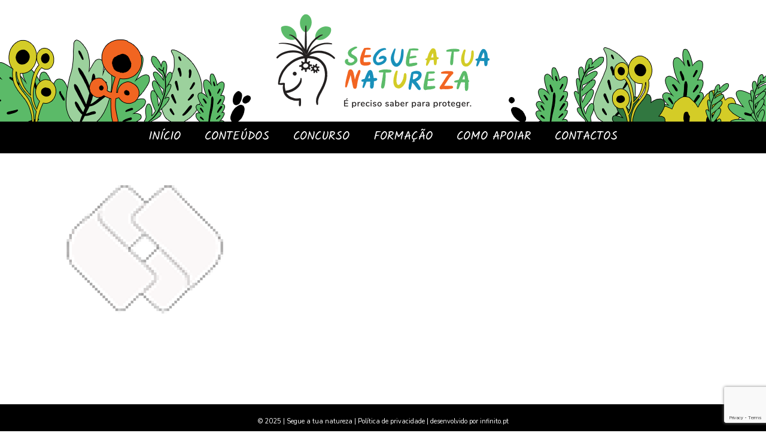

--- FILE ---
content_type: text/html; charset=UTF-8
request_url: https://segueatuanatureza.pt/aprende/logo_municipio_vila_do_porto/
body_size: 14721
content:
<!DOCTYPE html><html dir="ltr" lang="pt-PT" prefix="og: https://ogp.me/ns#" ><head><meta charset="UTF-8" /><meta name="viewport" content="width=device-width, initial-scale=1.0, minimum-scale=1.0, maximum-scale=1.0, user-scalable=0" /><meta http-equiv="X-UA-Compatible" content="IE=edge,chrome=1" /><meta name="format-detection" content="telephone=no"><title>Vila do Porto - Segue a tua Natureza</title> <script defer src="[data-uri]"></script> <style>img:is([sizes="auto" i], [sizes^="auto," i]) { contain-intrinsic-size: 3000px 1500px }</style><meta name="robots" content="max-image-preview:large" /><meta name="google-site-verification" content="Orq1fcj2L3hPl_D65iadECQss2Zrs0AwCmoCgX-WyWM" /><link rel="canonical" href="https://segueatuanatureza.pt/aprende/logo_municipio_vila_do_porto/" /><meta name="generator" content="All in One SEO (AIOSEO) 4.8.9" /><meta property="og:locale" content="pt_PT" /><meta property="og:site_name" content="Segue a tua Natureza - Segue a tua Natureza" /><meta property="og:type" content="article" /><meta property="og:title" content="Vila do Porto - Segue a tua Natureza" /><meta property="og:url" content="https://segueatuanatureza.pt/aprende/logo_municipio_vila_do_porto/" /><meta property="og:image" content="https://segueatuanatureza.pt/wp-content/uploads/2021/10/logo_aptern.png" /><meta property="og:image:secure_url" content="https://segueatuanatureza.pt/wp-content/uploads/2021/10/logo_aptern.png" /><meta property="og:image:width" content="375" /><meta property="og:image:height" content="203" /><meta property="article:published_time" content="2023-01-26T23:33:13+00:00" /><meta property="article:modified_time" content="2023-01-26T23:34:03+00:00" /><meta name="twitter:card" content="summary" /><meta name="twitter:title" content="Vila do Porto - Segue a tua Natureza" /><meta name="twitter:image" content="https://segueatuanatureza.pt/wp-content/uploads/2021/10/logo_aptern.png" /> <script type="application/ld+json" class="aioseo-schema">{"@context":"https:\/\/schema.org","@graph":[{"@type":"BreadcrumbList","@id":"https:\/\/segueatuanatureza.pt\/aprende\/logo_municipio_vila_do_porto\/#breadcrumblist","itemListElement":[{"@type":"ListItem","@id":"https:\/\/segueatuanatureza.pt#listItem","position":1,"name":"In\u00edcio","item":"https:\/\/segueatuanatureza.pt","nextItem":{"@type":"ListItem","@id":"https:\/\/segueatuanatureza.pt\/aprende\/logo_municipio_vila_do_porto\/#listItem","name":"Vila do Porto"}},{"@type":"ListItem","@id":"https:\/\/segueatuanatureza.pt\/aprende\/logo_municipio_vila_do_porto\/#listItem","position":2,"name":"Vila do Porto","previousItem":{"@type":"ListItem","@id":"https:\/\/segueatuanatureza.pt#listItem","name":"In\u00edcio"}}]},{"@type":"ItemPage","@id":"https:\/\/segueatuanatureza.pt\/aprende\/logo_municipio_vila_do_porto\/#itempage","url":"https:\/\/segueatuanatureza.pt\/aprende\/logo_municipio_vila_do_porto\/","name":"Vila do Porto - Segue a tua Natureza","inLanguage":"pt-PT","isPartOf":{"@id":"https:\/\/segueatuanatureza.pt\/#website"},"breadcrumb":{"@id":"https:\/\/segueatuanatureza.pt\/aprende\/logo_municipio_vila_do_porto\/#breadcrumblist"},"author":{"@id":"https:\/\/segueatuanatureza.pt\/author\/sf39d14he4\/#author"},"creator":{"@id":"https:\/\/segueatuanatureza.pt\/author\/sf39d14he4\/#author"},"datePublished":"2023-01-27T00:33:13+01:00","dateModified":"2023-01-27T00:34:03+01:00"},{"@type":"Organization","@id":"https:\/\/segueatuanatureza.pt\/#organization","name":"Segue a tua Natureza","description":"Segue a tua Natureza","url":"https:\/\/segueatuanatureza.pt\/","logo":{"@type":"ImageObject","url":"https:\/\/segueatuanatureza.pt\/wp-content\/uploads\/2021\/10\/logo_aptern.png","@id":"https:\/\/segueatuanatureza.pt\/aprende\/logo_municipio_vila_do_porto\/#organizationLogo","width":375,"height":203},"image":{"@id":"https:\/\/segueatuanatureza.pt\/aprende\/logo_municipio_vila_do_porto\/#organizationLogo"}},{"@type":"Person","@id":"https:\/\/segueatuanatureza.pt\/author\/sf39d14he4\/#author","url":"https:\/\/segueatuanatureza.pt\/author\/sf39d14he4\/","name":"Segue a tua Natureza","image":{"@type":"ImageObject","@id":"https:\/\/segueatuanatureza.pt\/aprende\/logo_municipio_vila_do_porto\/#authorImage","url":"https:\/\/secure.gravatar.com\/avatar\/f82c47f2e27d14f19708796f7490b191f3d7d30410a73d85f45acab1ffdfeebc?s=96&d=mm&r=g","width":96,"height":96,"caption":"Segue a tua Natureza"}},{"@type":"WebSite","@id":"https:\/\/segueatuanatureza.pt\/#website","url":"https:\/\/segueatuanatureza.pt\/","name":"Segue a tua Natureza","description":"Segue a tua Natureza","inLanguage":"pt-PT","publisher":{"@id":"https:\/\/segueatuanatureza.pt\/#organization"}}]}</script>  <script defer id="cookie-law-info-gcm-var-js" src="[data-uri]"></script> <script defer id="cookie-law-info-gcm-js" type="text/javascript" src="https://segueatuanatureza.pt/wp-content/plugins/cookie-law-info/lite/frontend/js/gcm.min.js"></script> <script defer id="cookieyes" type="text/javascript" src="https://cdn-cookieyes.com/client_data/2146fd7cbd1120831d8b688d/script.js"></script> <style id="critical-path-css" type="text/css">body,html{width:100%;height:100%;margin:0;padding:0}.page-preloader{top:0;left:0;z-index:999;position:fixed;height:100%;width:100%;text-align:center}.preloader-preview-area{animation-delay:-.2s;top:50%;-ms-transform:translateY(100%);transform:translateY(100%);margin-top:10px;max-height:calc(50% - 20px);opacity:1;width:100%;text-align:center;position:absolute}.preloader-logo{max-width:90%;top:50%;-ms-transform:translateY(-100%);transform:translateY(-100%);margin:-10px auto 0 auto;max-height:calc(50% - 20px);opacity:1;position:relative}.ball-pulse>div{width:15px;height:15px;border-radius:100%;margin:2px;animation-fill-mode:both;display:inline-block;animation:ball-pulse .75s infinite cubic-bezier(.2,.68,.18,1.08)}.ball-pulse>div:nth-child(1){animation-delay:-.36s}.ball-pulse>div:nth-child(2){animation-delay:-.24s}.ball-pulse>div:nth-child(3){animation-delay:-.12s}@keyframes ball-pulse{0%{transform:scale(1);opacity:1}45%{transform:scale(.1);opacity:.7}80%{transform:scale(1);opacity:1}}.ball-clip-rotate-pulse{position:relative;-ms-transform:translateY(-15px) translateX(-10px);transform:translateY(-15px) translateX(-10px);display:inline-block}.ball-clip-rotate-pulse>div{animation-fill-mode:both;position:absolute;top:0;left:0;border-radius:100%}.ball-clip-rotate-pulse>div:first-child{height:36px;width:36px;top:7px;left:-7px;animation:ball-clip-rotate-pulse-scale 1s 0s cubic-bezier(.09,.57,.49,.9) infinite}.ball-clip-rotate-pulse>div:last-child{position:absolute;width:50px;height:50px;left:-16px;top:-2px;background:0 0;border:2px solid;animation:ball-clip-rotate-pulse-rotate 1s 0s cubic-bezier(.09,.57,.49,.9) infinite;animation-duration:1s}@keyframes ball-clip-rotate-pulse-rotate{0%{transform:rotate(0) scale(1)}50%{transform:rotate(180deg) scale(.6)}100%{transform:rotate(360deg) scale(1)}}@keyframes ball-clip-rotate-pulse-scale{30%{transform:scale(.3)}100%{transform:scale(1)}}@keyframes square-spin{25%{transform:perspective(100px) rotateX(180deg) rotateY(0)}50%{transform:perspective(100px) rotateX(180deg) rotateY(180deg)}75%{transform:perspective(100px) rotateX(0) rotateY(180deg)}100%{transform:perspective(100px) rotateX(0) rotateY(0)}}.square-spin{display:inline-block}.square-spin>div{animation-fill-mode:both;width:50px;height:50px;animation:square-spin 3s 0s cubic-bezier(.09,.57,.49,.9) infinite}.cube-transition{position:relative;-ms-transform:translate(-25px,-25px);transform:translate(-25px,-25px);display:inline-block}.cube-transition>div{animation-fill-mode:both;width:15px;height:15px;position:absolute;top:-5px;left:-5px;animation:cube-transition 1.6s 0s infinite ease-in-out}.cube-transition>div:last-child{animation-delay:-.8s}@keyframes cube-transition{25%{transform:translateX(50px) scale(.5) rotate(-90deg)}50%{transform:translate(50px,50px) rotate(-180deg)}75%{transform:translateY(50px) scale(.5) rotate(-270deg)}100%{transform:rotate(-360deg)}}.ball-scale>div{border-radius:100%;margin:2px;animation-fill-mode:both;display:inline-block;height:60px;width:60px;animation:ball-scale 1s 0s ease-in-out infinite}@keyframes ball-scale{0%{transform:scale(0)}100%{transform:scale(1);opacity:0}}.line-scale>div{animation-fill-mode:both;display:inline-block;width:5px;height:50px;border-radius:2px;margin:2px}.line-scale>div:nth-child(1){animation:line-scale 1s -.5s infinite cubic-bezier(.2,.68,.18,1.08)}.line-scale>div:nth-child(2){animation:line-scale 1s -.4s infinite cubic-bezier(.2,.68,.18,1.08)}.line-scale>div:nth-child(3){animation:line-scale 1s -.3s infinite cubic-bezier(.2,.68,.18,1.08)}.line-scale>div:nth-child(4){animation:line-scale 1s -.2s infinite cubic-bezier(.2,.68,.18,1.08)}.line-scale>div:nth-child(5){animation:line-scale 1s -.1s infinite cubic-bezier(.2,.68,.18,1.08)}@keyframes line-scale{0%{transform:scaley(1)}50%{transform:scaley(.4)}100%{transform:scaley(1)}}.ball-scale-multiple{position:relative;-ms-transform:translateY(30px);transform:translateY(30px);display:inline-block}.ball-scale-multiple>div{border-radius:100%;animation-fill-mode:both;margin:2px;position:absolute;left:-30px;top:0;opacity:0;margin:0;width:50px;height:50px;animation:ball-scale-multiple 1s 0s linear infinite}.ball-scale-multiple>div:nth-child(2){animation-delay:-.2s}.ball-scale-multiple>div:nth-child(3){animation-delay:-.2s}@keyframes ball-scale-multiple{0%{transform:scale(0);opacity:0}5%{opacity:1}100%{transform:scale(1);opacity:0}}.ball-pulse-sync{display:inline-block}.ball-pulse-sync>div{width:15px;height:15px;border-radius:100%;margin:2px;animation-fill-mode:both;display:inline-block}.ball-pulse-sync>div:nth-child(1){animation:ball-pulse-sync .6s -.21s infinite ease-in-out}.ball-pulse-sync>div:nth-child(2){animation:ball-pulse-sync .6s -.14s infinite ease-in-out}.ball-pulse-sync>div:nth-child(3){animation:ball-pulse-sync .6s -70ms infinite ease-in-out}@keyframes ball-pulse-sync{33%{transform:translateY(10px)}66%{transform:translateY(-10px)}100%{transform:translateY(0)}}.transparent-circle{display:inline-block;border-top:.5em solid rgba(255,255,255,.2);border-right:.5em solid rgba(255,255,255,.2);border-bottom:.5em solid rgba(255,255,255,.2);border-left:.5em solid #fff;transform:translateZ(0);animation:transparent-circle 1.1s infinite linear;width:50px;height:50px;border-radius:50%}.transparent-circle:after{border-radius:50%;width:10em;height:10em}@keyframes transparent-circle{0%{transform:rotate(0)}100%{transform:rotate(360deg)}}.ball-spin-fade-loader{position:relative;top:-10px;left:-10px;display:inline-block}.ball-spin-fade-loader>div{width:15px;height:15px;border-radius:100%;margin:2px;animation-fill-mode:both;position:absolute;animation:ball-spin-fade-loader 1s infinite linear}.ball-spin-fade-loader>div:nth-child(1){top:25px;left:0;animation-delay:-.84s;-webkit-animation-delay:-.84s}.ball-spin-fade-loader>div:nth-child(2){top:17.05px;left:17.05px;animation-delay:-.72s;-webkit-animation-delay:-.72s}.ball-spin-fade-loader>div:nth-child(3){top:0;left:25px;animation-delay:-.6s;-webkit-animation-delay:-.6s}.ball-spin-fade-loader>div:nth-child(4){top:-17.05px;left:17.05px;animation-delay:-.48s;-webkit-animation-delay:-.48s}.ball-spin-fade-loader>div:nth-child(5){top:-25px;left:0;animation-delay:-.36s;-webkit-animation-delay:-.36s}.ball-spin-fade-loader>div:nth-child(6){top:-17.05px;left:-17.05px;animation-delay:-.24s;-webkit-animation-delay:-.24s}.ball-spin-fade-loader>div:nth-child(7){top:0;left:-25px;animation-delay:-.12s;-webkit-animation-delay:-.12s}.ball-spin-fade-loader>div:nth-child(8){top:17.05px;left:-17.05px;animation-delay:0s;-webkit-animation-delay:0s}@keyframes ball-spin-fade-loader{50%{opacity:.3;transform:scale(.4)}100%{opacity:1;transform:scale(1)}}</style><link rel="alternate" type="application/rss+xml" title="Segue a tua Natureza &raquo; Feed" href="https://segueatuanatureza.pt/feed/" /><link rel="alternate" type="application/rss+xml" title="Segue a tua Natureza &raquo; Feed de comentários" href="https://segueatuanatureza.pt/comments/feed/" /><link rel="shortcut icon" href="https://segueatuanatureza.pt/wp-content/uploads/2021/10/00_home_v8_02.png"  /><link rel="alternate" type="application/rss+xml" title="Feed de comentários de Segue a tua Natureza &raquo; Vila do Porto" href="https://segueatuanatureza.pt/aprende/logo_municipio_vila_do_porto/feed/" /> <script defer src="[data-uri]"></script><link rel='stylesheet' id='wp-block-library-css' href='//segueatuanatureza.pt/wp-content/cache/wpfc-minified/kxfto1ot/1xhno.css' type='text/css' media='all' /><style id='wp-block-library-theme-inline-css' type='text/css'>.wp-block-audio :where(figcaption){color:#555;font-size:13px;text-align:center}.is-dark-theme .wp-block-audio :where(figcaption){color:#ffffffa6}.wp-block-audio{margin:0 0 1em}.wp-block-code{border:1px solid #ccc;border-radius:4px;font-family:Menlo,Consolas,monaco,monospace;padding:.8em 1em}.wp-block-embed :where(figcaption){color:#555;font-size:13px;text-align:center}.is-dark-theme .wp-block-embed :where(figcaption){color:#ffffffa6}.wp-block-embed{margin:0 0 1em}.blocks-gallery-caption{color:#555;font-size:13px;text-align:center}.is-dark-theme .blocks-gallery-caption{color:#ffffffa6}:root :where(.wp-block-image figcaption){color:#555;font-size:13px;text-align:center}.is-dark-theme :root :where(.wp-block-image figcaption){color:#ffffffa6}.wp-block-image{margin:0 0 1em}.wp-block-pullquote{border-bottom:4px solid;border-top:4px solid;color:currentColor;margin-bottom:1.75em}.wp-block-pullquote cite,.wp-block-pullquote footer,.wp-block-pullquote__citation{color:currentColor;font-size:.8125em;font-style:normal;text-transform:uppercase}.wp-block-quote{border-left:.25em solid;margin:0 0 1.75em;padding-left:1em}.wp-block-quote cite,.wp-block-quote footer{color:currentColor;font-size:.8125em;font-style:normal;position:relative}.wp-block-quote:where(.has-text-align-right){border-left:none;border-right:.25em solid;padding-left:0;padding-right:1em}.wp-block-quote:where(.has-text-align-center){border:none;padding-left:0}.wp-block-quote.is-large,.wp-block-quote.is-style-large,.wp-block-quote:where(.is-style-plain){border:none}.wp-block-search .wp-block-search__label{font-weight:700}.wp-block-search__button{border:1px solid #ccc;padding:.375em .625em}:where(.wp-block-group.has-background){padding:1.25em 2.375em}.wp-block-separator.has-css-opacity{opacity:.4}.wp-block-separator{border:none;border-bottom:2px solid;margin-left:auto;margin-right:auto}.wp-block-separator.has-alpha-channel-opacity{opacity:1}.wp-block-separator:not(.is-style-wide):not(.is-style-dots){width:100px}.wp-block-separator.has-background:not(.is-style-dots){border-bottom:none;height:1px}.wp-block-separator.has-background:not(.is-style-wide):not(.is-style-dots){height:2px}.wp-block-table{margin:0 0 1em}.wp-block-table td,.wp-block-table th{word-break:normal}.wp-block-table :where(figcaption){color:#555;font-size:13px;text-align:center}.is-dark-theme .wp-block-table :where(figcaption){color:#ffffffa6}.wp-block-video :where(figcaption){color:#555;font-size:13px;text-align:center}.is-dark-theme .wp-block-video :where(figcaption){color:#ffffffa6}.wp-block-video{margin:0 0 1em}:root :where(.wp-block-template-part.has-background){margin-bottom:0;margin-top:0;padding:1.25em 2.375em}</style><style id='classic-theme-styles-inline-css' type='text/css'>/*! This file is auto-generated */
.wp-block-button__link{color:#fff;background-color:#32373c;border-radius:9999px;box-shadow:none;text-decoration:none;padding:calc(.667em + 2px) calc(1.333em + 2px);font-size:1.125em}.wp-block-file__button{background:#32373c;color:#fff;text-decoration:none}</style><style id='safe-svg-svg-icon-style-inline-css' type='text/css'>.safe-svg-cover{text-align:center}.safe-svg-cover .safe-svg-inside{display:inline-block;max-width:100%}.safe-svg-cover svg{fill:currentColor;height:100%;max-height:100%;max-width:100%;width:100%}</style><style id='global-styles-inline-css' type='text/css'>:root{--wp--preset--aspect-ratio--square: 1;--wp--preset--aspect-ratio--4-3: 4/3;--wp--preset--aspect-ratio--3-4: 3/4;--wp--preset--aspect-ratio--3-2: 3/2;--wp--preset--aspect-ratio--2-3: 2/3;--wp--preset--aspect-ratio--16-9: 16/9;--wp--preset--aspect-ratio--9-16: 9/16;--wp--preset--color--black: #000000;--wp--preset--color--cyan-bluish-gray: #abb8c3;--wp--preset--color--white: #ffffff;--wp--preset--color--pale-pink: #f78da7;--wp--preset--color--vivid-red: #cf2e2e;--wp--preset--color--luminous-vivid-orange: #ff6900;--wp--preset--color--luminous-vivid-amber: #fcb900;--wp--preset--color--light-green-cyan: #7bdcb5;--wp--preset--color--vivid-green-cyan: #00d084;--wp--preset--color--pale-cyan-blue: #8ed1fc;--wp--preset--color--vivid-cyan-blue: #0693e3;--wp--preset--color--vivid-purple: #9b51e0;--wp--preset--gradient--vivid-cyan-blue-to-vivid-purple: linear-gradient(135deg,rgba(6,147,227,1) 0%,rgb(155,81,224) 100%);--wp--preset--gradient--light-green-cyan-to-vivid-green-cyan: linear-gradient(135deg,rgb(122,220,180) 0%,rgb(0,208,130) 100%);--wp--preset--gradient--luminous-vivid-amber-to-luminous-vivid-orange: linear-gradient(135deg,rgba(252,185,0,1) 0%,rgba(255,105,0,1) 100%);--wp--preset--gradient--luminous-vivid-orange-to-vivid-red: linear-gradient(135deg,rgba(255,105,0,1) 0%,rgb(207,46,46) 100%);--wp--preset--gradient--very-light-gray-to-cyan-bluish-gray: linear-gradient(135deg,rgb(238,238,238) 0%,rgb(169,184,195) 100%);--wp--preset--gradient--cool-to-warm-spectrum: linear-gradient(135deg,rgb(74,234,220) 0%,rgb(151,120,209) 20%,rgb(207,42,186) 40%,rgb(238,44,130) 60%,rgb(251,105,98) 80%,rgb(254,248,76) 100%);--wp--preset--gradient--blush-light-purple: linear-gradient(135deg,rgb(255,206,236) 0%,rgb(152,150,240) 100%);--wp--preset--gradient--blush-bordeaux: linear-gradient(135deg,rgb(254,205,165) 0%,rgb(254,45,45) 50%,rgb(107,0,62) 100%);--wp--preset--gradient--luminous-dusk: linear-gradient(135deg,rgb(255,203,112) 0%,rgb(199,81,192) 50%,rgb(65,88,208) 100%);--wp--preset--gradient--pale-ocean: linear-gradient(135deg,rgb(255,245,203) 0%,rgb(182,227,212) 50%,rgb(51,167,181) 100%);--wp--preset--gradient--electric-grass: linear-gradient(135deg,rgb(202,248,128) 0%,rgb(113,206,126) 100%);--wp--preset--gradient--midnight: linear-gradient(135deg,rgb(2,3,129) 0%,rgb(40,116,252) 100%);--wp--preset--font-size--small: 13px;--wp--preset--font-size--medium: 20px;--wp--preset--font-size--large: 36px;--wp--preset--font-size--x-large: 42px;--wp--preset--spacing--20: 0.44rem;--wp--preset--spacing--30: 0.67rem;--wp--preset--spacing--40: 1rem;--wp--preset--spacing--50: 1.5rem;--wp--preset--spacing--60: 2.25rem;--wp--preset--spacing--70: 3.38rem;--wp--preset--spacing--80: 5.06rem;--wp--preset--shadow--natural: 6px 6px 9px rgba(0, 0, 0, 0.2);--wp--preset--shadow--deep: 12px 12px 50px rgba(0, 0, 0, 0.4);--wp--preset--shadow--sharp: 6px 6px 0px rgba(0, 0, 0, 0.2);--wp--preset--shadow--outlined: 6px 6px 0px -3px rgba(255, 255, 255, 1), 6px 6px rgba(0, 0, 0, 1);--wp--preset--shadow--crisp: 6px 6px 0px rgba(0, 0, 0, 1);}:where(.is-layout-flex){gap: 0.5em;}:where(.is-layout-grid){gap: 0.5em;}body .is-layout-flex{display: flex;}.is-layout-flex{flex-wrap: wrap;align-items: center;}.is-layout-flex > :is(*, div){margin: 0;}body .is-layout-grid{display: grid;}.is-layout-grid > :is(*, div){margin: 0;}:where(.wp-block-columns.is-layout-flex){gap: 2em;}:where(.wp-block-columns.is-layout-grid){gap: 2em;}:where(.wp-block-post-template.is-layout-flex){gap: 1.25em;}:where(.wp-block-post-template.is-layout-grid){gap: 1.25em;}.has-black-color{color: var(--wp--preset--color--black) !important;}.has-cyan-bluish-gray-color{color: var(--wp--preset--color--cyan-bluish-gray) !important;}.has-white-color{color: var(--wp--preset--color--white) !important;}.has-pale-pink-color{color: var(--wp--preset--color--pale-pink) !important;}.has-vivid-red-color{color: var(--wp--preset--color--vivid-red) !important;}.has-luminous-vivid-orange-color{color: var(--wp--preset--color--luminous-vivid-orange) !important;}.has-luminous-vivid-amber-color{color: var(--wp--preset--color--luminous-vivid-amber) !important;}.has-light-green-cyan-color{color: var(--wp--preset--color--light-green-cyan) !important;}.has-vivid-green-cyan-color{color: var(--wp--preset--color--vivid-green-cyan) !important;}.has-pale-cyan-blue-color{color: var(--wp--preset--color--pale-cyan-blue) !important;}.has-vivid-cyan-blue-color{color: var(--wp--preset--color--vivid-cyan-blue) !important;}.has-vivid-purple-color{color: var(--wp--preset--color--vivid-purple) !important;}.has-black-background-color{background-color: var(--wp--preset--color--black) !important;}.has-cyan-bluish-gray-background-color{background-color: var(--wp--preset--color--cyan-bluish-gray) !important;}.has-white-background-color{background-color: var(--wp--preset--color--white) !important;}.has-pale-pink-background-color{background-color: var(--wp--preset--color--pale-pink) !important;}.has-vivid-red-background-color{background-color: var(--wp--preset--color--vivid-red) !important;}.has-luminous-vivid-orange-background-color{background-color: var(--wp--preset--color--luminous-vivid-orange) !important;}.has-luminous-vivid-amber-background-color{background-color: var(--wp--preset--color--luminous-vivid-amber) !important;}.has-light-green-cyan-background-color{background-color: var(--wp--preset--color--light-green-cyan) !important;}.has-vivid-green-cyan-background-color{background-color: var(--wp--preset--color--vivid-green-cyan) !important;}.has-pale-cyan-blue-background-color{background-color: var(--wp--preset--color--pale-cyan-blue) !important;}.has-vivid-cyan-blue-background-color{background-color: var(--wp--preset--color--vivid-cyan-blue) !important;}.has-vivid-purple-background-color{background-color: var(--wp--preset--color--vivid-purple) !important;}.has-black-border-color{border-color: var(--wp--preset--color--black) !important;}.has-cyan-bluish-gray-border-color{border-color: var(--wp--preset--color--cyan-bluish-gray) !important;}.has-white-border-color{border-color: var(--wp--preset--color--white) !important;}.has-pale-pink-border-color{border-color: var(--wp--preset--color--pale-pink) !important;}.has-vivid-red-border-color{border-color: var(--wp--preset--color--vivid-red) !important;}.has-luminous-vivid-orange-border-color{border-color: var(--wp--preset--color--luminous-vivid-orange) !important;}.has-luminous-vivid-amber-border-color{border-color: var(--wp--preset--color--luminous-vivid-amber) !important;}.has-light-green-cyan-border-color{border-color: var(--wp--preset--color--light-green-cyan) !important;}.has-vivid-green-cyan-border-color{border-color: var(--wp--preset--color--vivid-green-cyan) !important;}.has-pale-cyan-blue-border-color{border-color: var(--wp--preset--color--pale-cyan-blue) !important;}.has-vivid-cyan-blue-border-color{border-color: var(--wp--preset--color--vivid-cyan-blue) !important;}.has-vivid-purple-border-color{border-color: var(--wp--preset--color--vivid-purple) !important;}.has-vivid-cyan-blue-to-vivid-purple-gradient-background{background: var(--wp--preset--gradient--vivid-cyan-blue-to-vivid-purple) !important;}.has-light-green-cyan-to-vivid-green-cyan-gradient-background{background: var(--wp--preset--gradient--light-green-cyan-to-vivid-green-cyan) !important;}.has-luminous-vivid-amber-to-luminous-vivid-orange-gradient-background{background: var(--wp--preset--gradient--luminous-vivid-amber-to-luminous-vivid-orange) !important;}.has-luminous-vivid-orange-to-vivid-red-gradient-background{background: var(--wp--preset--gradient--luminous-vivid-orange-to-vivid-red) !important;}.has-very-light-gray-to-cyan-bluish-gray-gradient-background{background: var(--wp--preset--gradient--very-light-gray-to-cyan-bluish-gray) !important;}.has-cool-to-warm-spectrum-gradient-background{background: var(--wp--preset--gradient--cool-to-warm-spectrum) !important;}.has-blush-light-purple-gradient-background{background: var(--wp--preset--gradient--blush-light-purple) !important;}.has-blush-bordeaux-gradient-background{background: var(--wp--preset--gradient--blush-bordeaux) !important;}.has-luminous-dusk-gradient-background{background: var(--wp--preset--gradient--luminous-dusk) !important;}.has-pale-ocean-gradient-background{background: var(--wp--preset--gradient--pale-ocean) !important;}.has-electric-grass-gradient-background{background: var(--wp--preset--gradient--electric-grass) !important;}.has-midnight-gradient-background{background: var(--wp--preset--gradient--midnight) !important;}.has-small-font-size{font-size: var(--wp--preset--font-size--small) !important;}.has-medium-font-size{font-size: var(--wp--preset--font-size--medium) !important;}.has-large-font-size{font-size: var(--wp--preset--font-size--large) !important;}.has-x-large-font-size{font-size: var(--wp--preset--font-size--x-large) !important;}
:where(.wp-block-post-template.is-layout-flex){gap: 1.25em;}:where(.wp-block-post-template.is-layout-grid){gap: 1.25em;}
:where(.wp-block-columns.is-layout-flex){gap: 2em;}:where(.wp-block-columns.is-layout-grid){gap: 2em;}
:root :where(.wp-block-pullquote){font-size: 1.5em;line-height: 1.6;}</style><link rel='stylesheet' id='pb_animate-css' href='//segueatuanatureza.pt/wp-content/cache/wpfc-minified/d470o397/1xhno.css' type='text/css' media='all' /><link rel='stylesheet' id='contact-form-7-css' href='//segueatuanatureza.pt/wp-content/cache/wpfc-minified/dh4dq7dw/2rujc.css' type='text/css' media='all' /><link rel='stylesheet' id='theme-styles-css' href='//segueatuanatureza.pt/wp-content/cache/wpfc-minified/m7w8ela1/1xhno.css' type='text/css' media='all' /><style id='theme-styles-inline-css' type='text/css'>#wpadminbar {
-webkit-backface-visibility: hidden;
backface-visibility: hidden;
-webkit-perspective: 1000;
-ms-perspective: 1000;
perspective: 1000;
-webkit-transform: translateZ(0px);
-ms-transform: translateZ(0px);
transform: translateZ(0px);
}
@media screen and (max-width: 600px) {
#wpadminbar {
position: fixed !important;
}
}
body { background-color:#fff; } .hb-custom-header #mk-page-introduce, .mk-header { background-color:#f7f7f7;background-size:cover;-webkit-background-size:cover;-moz-background-size:cover; } .hb-custom-header > div, .mk-header-bg { background-color:#fff;background-image:url(https://segueatuanatureza.pt/wp-content/uploads/2021/10/bg_plantas_header_2040.png);background-repeat:no-repeat;background-position:center top; } .mk-classic-nav-bg { background-color:#fff;background-image:url(https://segueatuanatureza.pt/wp-content/uploads/2021/10/bg_plantas_header_2040.png);background-repeat:no-repeat;background-position:center top; } .master-holder-bg { background-color:#fff; } #mk-footer { background-color:#000000; } #mk-boxed-layout { -webkit-box-shadow:0 0 px rgba(0, 0, 0, ); -moz-box-shadow:0 0 px rgba(0, 0, 0, ); box-shadow:0 0 px rgba(0, 0, 0, ); } .mk-news-tab .mk-tabs-tabs .is-active a, .mk-fancy-title.pattern-style span, .mk-fancy-title.pattern-style.color-gradient span:after, .page-bg-color { background-color:#fff; } .page-title { font-size:20px; color:#4d4d4d; text-transform:uppercase; font-weight:400; letter-spacing:2px; } .page-subtitle { font-size:14px; line-height:100%; color:#a3a3a3; font-size:14px; text-transform:none; } .mk-header { border-bottom:1px solid #ededed; } .header-style-1 .mk-header-padding-wrapper, .header-style-2 .mk-header-padding-wrapper, .header-style-3 .mk-header-padding-wrapper { padding-top:254px; } .mk-process-steps[max-width~="950px"] ul::before { display:none !important; } .mk-process-steps[max-width~="950px"] li { margin-bottom:30px !important; width:100% !important; text-align:center; } .mk-event-countdown-ul[max-width~="750px"] li { width:90%; display:block; margin:0 auto 15px; } body { font-family:Kalam } h1, h2, h3, h4, h5, h6, .main-navigation-ul, .mk-vm-menuwrapper { font-family:Kalam } body { font-family:Nunito } @font-face { font-family:'star'; src:url('https://segueatuanatureza.pt/wp-content/themes/jupiter/assets/stylesheet/fonts/star/font.eot'); src:url('https://segueatuanatureza.pt/wp-content/themes/jupiter/assets/stylesheet/fonts/star/font.eot?#iefix') format('embedded-opentype'), url('https://segueatuanatureza.pt/wp-content/themes/jupiter/assets/stylesheet/fonts/star/font.woff') format('woff'), url('https://segueatuanatureza.pt/wp-content/themes/jupiter/assets/stylesheet/fonts/star/font.ttf') format('truetype'), url('https://segueatuanatureza.pt/wp-content/themes/jupiter/assets/stylesheet/fonts/star/font.svg#star') format('svg'); font-weight:normal; font-style:normal; } @font-face { font-family:'WooCommerce'; src:url('https://segueatuanatureza.pt/wp-content/themes/jupiter/assets/stylesheet/fonts/woocommerce/font.eot'); src:url('https://segueatuanatureza.pt/wp-content/themes/jupiter/assets/stylesheet/fonts/woocommerce/font.eot?#iefix') format('embedded-opentype'), url('https://segueatuanatureza.pt/wp-content/themes/jupiter/assets/stylesheet/fonts/woocommerce/font.woff') format('woff'), url('https://segueatuanatureza.pt/wp-content/themes/jupiter/assets/stylesheet/fonts/woocommerce/font.ttf') format('truetype'), url('https://segueatuanatureza.pt/wp-content/themes/jupiter/assets/stylesheet/fonts/woocommerce/font.svg#WooCommerce') format('svg'); font-weight:normal; font-style:normal; }.txtfooter a { color:#ffffff !important; } #kopke { min-height:540px !important; } .mk-header-nav-container, .mk-classic-menu-wrapper { background:#000000 !important; } .main-nav-side-search { display:none; } .mk-header-inner, .a-sticky .mk-header-inner, .header-style-2.a-sticky .mk-classic-nav-bg { background:#000000 !important; } .orange { color:#d4652b !important; } .vertical-center { margin:0; position:absolute; top:50%; -ms-transform:translateY(-50%); transform:translateY(-50%); } .container-como { height:105px; position:relative; } .destaque-como { font-size:16px !important; } .videos { padding:15px; } .webinar1, .webinar2, .webinar3, .webinar4, .webinar5, .webinar6, .apresentacao2023, .penedageres { cursor:pointer !important ; } .tituloaprende a { color:#d2cc3d !important; } .tituloconcorre a { color:#f26522 !important; } #text-block-7 a:hover, #text-block-12 a:hover { color:#000000 !important; } @media (min-width:320px) and (max-width:480px) { }</style><link rel='stylesheet' id='mkhb-render-css' href='//segueatuanatureza.pt/wp-content/cache/wpfc-minified/m0c7kxtw/1xhno.css' type='text/css' media='all' /><link rel='stylesheet' id='mkhb-row-css' href='//segueatuanatureza.pt/wp-content/cache/wpfc-minified/jzuzj9yw/1xhno.css' type='text/css' media='all' /><link rel='stylesheet' id='mkhb-column-css' href='//segueatuanatureza.pt/wp-content/cache/wpfc-minified/f4pw4okl/1xhno.css' type='text/css' media='all' /><link rel='stylesheet' id='js_composer_custom_css-css' href='//segueatuanatureza.pt/wp-content/cache/wpfc-minified/d6qunkbn/1xhno.css' type='text/css' media='all' /><link rel='stylesheet' id='theme-options-css' href='//segueatuanatureza.pt/wp-content/cache/wpfc-minified/laepzsta/1xhnp.css' type='text/css' media='all' /><link rel='stylesheet' id='jupiter-donut-shortcodes-css' href='//segueatuanatureza.pt/wp-content/cache/wpfc-minified/epyphe8b/1xhno.css' type='text/css' media='all' /><link rel='stylesheet' id='mk-style-css' href='//segueatuanatureza.pt/wp-content/themes/jupiter-child/style.css?ver=6.8.3' type='text/css' media='all' /> <script defer type="text/javascript" data-noptimize='' data-no-minify='' src="https://segueatuanatureza.pt/wp-content/cache/autoptimize/js/autoptimize_single_bcf9be088a972a25eb7587b15a8f6c1f.js?ver=6.8.3" id="mk-webfontloader-js"></script> <script defer id="mk-webfontloader-js-after" src="[data-uri]"></script> <script type="text/javascript" async='async' src="https://segueatuanatureza.pt/wp-includes/js/jquery/jquery.min.js?ver=3.7.1" id="jquery-core-js"></script> <script defer type="text/javascript" src="https://segueatuanatureza.pt/wp-includes/js/jquery/jquery-migrate.min.js?ver=3.4.1" id="jquery-migrate-js"></script> <script defer id="ays-pb-js-extra" src="[data-uri]"></script> <script defer type="text/javascript" src="https://segueatuanatureza.pt/wp-content/cache/autoptimize/js/autoptimize_single_d81751ba120f6a560c109b610bcf2583.js?ver=6.0.0" id="ays-pb-js"></script> <script defer src="data:text/javascript;base64,"></script><link rel="https://api.w.org/" href="https://segueatuanatureza.pt/wp-json/" /><link rel="alternate" title="JSON" type="application/json" href="https://segueatuanatureza.pt/wp-json/wp/v2/media/725" /><link rel="EditURI" type="application/rsd+xml" title="RSD" href="https://segueatuanatureza.pt/xmlrpc.php?rsd" /><meta name="generator" content="WordPress 6.8.3" /><link rel='shortlink' href='https://segueatuanatureza.pt/?p=725' /><link rel="alternate" title="oEmbed (JSON)" type="application/json+oembed" href="https://segueatuanatureza.pt/wp-json/oembed/1.0/embed?url=https%3A%2F%2Fsegueatuanatureza.pt%2Faprende%2Flogo_municipio_vila_do_porto%2F" /><link rel="alternate" title="oEmbed (XML)" type="text/xml+oembed" href="https://segueatuanatureza.pt/wp-json/oembed/1.0/embed?url=https%3A%2F%2Fsegueatuanatureza.pt%2Faprende%2Flogo_municipio_vila_do_porto%2F&#038;format=xml" />  <script defer src="[data-uri]"></script> <meta itemprop="author" content="" /><meta itemprop="datePublished" content="2023-01-27" /><meta itemprop="dateModified" content="2023-01-27" /><meta itemprop="publisher" content="Segue a tua Natureza" /><script defer src="[data-uri]"></script><meta name="generator" content="Powered by WPBakery Page Builder - drag and drop page builder for WordPress."/><meta name="generator" content="Powered by Slider Revolution 6.7.38 - responsive, Mobile-Friendly Slider Plugin for WordPress with comfortable drag and drop interface." /><style type="text/css" id="wp-custom-css">.wpcf7 input[type=number] {
border: 1px solid #ccc !important;
height: 30px !important;
}
@media (min-width: 320px) and (max-width: 480px) {
.wpb_single_image.vc_align_left {
text-align: center  !important;
}
.txtfooter {
color: #ffffff;
height: 50px;
line-height: 50px;
display: inline-block;
font-size: 10px;
text-align: center;
}
.secondimgfooter.wpb_single_image img { margin-bottom: -30px !important; }
.vertical-center {
margin: 0;
position: inherit !important;
top: 50%;
-ms-transform: unset;
transform: unset;
}
.container-como { 
height: fit-content;
position: relative;
text-align: center !important;
}
.como-pb { padding-bottom: 25px; }
.como-center p { text-align: center; }
#background-layer--18, #background-layer--8, #background-layer--15, #background-layer--14, #background-layer--7 {
background-size: contain;
}
}</style><meta name="generator" content="Jupiter Child Theme " /><noscript><style>.wpb_animate_when_almost_visible { opacity: 1; }</style></noscript></head><body class="attachment wp-singular attachment-template-default attachmentid-725 attachment-png wp-theme-jupiter wp-child-theme-jupiter-child wpb-js-composer js-comp-ver-8.6.1 vc_responsive" itemscope="itemscope" itemtype="https://schema.org/WebPage"  data-adminbar=""> <noscript><iframe src="https://www.googletagmanager.com/ns.html?id=GTM-NDF7RR5K"
height="0" width="0" style="display:none;visibility:hidden"></iframe></noscript><div id="top-of-page"></div><div id="mk-boxed-layout"><div id="mk-theme-container" ><header data-height='203'
data-sticky-height='55'
data-responsive-height='100'
data-transparent-skin=''
data-header-style='2'
data-sticky-style='fixed'
data-sticky-offset='header' id="mk-header-1" class="mk-header header-style-2 header-align-center  toolbar-false menu-hover-5 sticky-style-fixed mk-background-stretch boxed-header " role="banner" itemscope="itemscope" itemtype="https://schema.org/WPHeader" ><div class="mk-header-holder"><div class="mk-header-inner"><div class="mk-header-bg "></div><div class="mk-grid header-grid"><div class="add-header-height"><div class="mk-nav-responsive-link"><div class="mk-css-icon-menu"><div class="mk-css-icon-menu-line-1"></div><div class="mk-css-icon-menu-line-2"></div><div class="mk-css-icon-menu-line-3"></div></div></div><div class=" header-logo fit-logo-img add-header-height logo-is-responsive logo-has-sticky"> <a href="https://segueatuanatureza.pt/" title="Segue a tua Natureza"> <img class="mk-desktop-logo dark-logo "
title="Segue a tua Natureza"
alt="Segue a tua Natureza"
src="https://segueatuanatureza.pt/wp-content/uploads/2021/10/logo_segue_a_sua_natureza.png" /> <img class="mk-desktop-logo light-logo "
title="Segue a tua Natureza"
alt="Segue a tua Natureza"
src="https://segueatuanatureza.pt/wp-content/uploads/2021/10/logo_segue_a_sua_natureza.png" /> <img class="mk-resposnive-logo "
title="Segue a tua Natureza"
alt="Segue a tua Natureza"
src="https://segueatuanatureza.pt/wp-content/uploads/2021/10/logo_segue_a_sua_natureza.png" /> <img class="mk-sticky-logo "
title="Segue a tua Natureza"
alt="Segue a tua Natureza"
src="https://segueatuanatureza.pt/wp-content/uploads/2021/10/logo_segue_a_sua_natureza.png" /> </a></div></div></div><div class="clearboth"></div><div class="mk-header-nav-container menu-hover-style-5" role="navigation" itemscope="itemscope" itemtype="https://schema.org/SiteNavigationElement" ><div class="mk-classic-nav-bg"></div><div class="mk-classic-menu-wrapper"><nav class="mk-main-navigation js-main-nav"><ul id="menu-main-menu" class="main-navigation-ul"><li id="menu-item-213" class="menu-item menu-item-type-custom menu-item-object-custom no-mega-menu"><a class="menu-item-link js-smooth-scroll"  href="/">INÍCIO</a></li><li id="menu-item-1041" class="menu-item menu-item-type-post_type menu-item-object-page no-mega-menu"><a class="menu-item-link js-smooth-scroll"  href="https://segueatuanatureza.pt/conteudos/">CONTEÚDOS</a></li><li id="menu-item-1163" class="menu-item menu-item-type-post_type menu-item-object-page no-mega-menu"><a class="menu-item-link js-smooth-scroll"  href="https://segueatuanatureza.pt/concurso-stn/">CONCURSO</a></li><li id="menu-item-1159" class="menu-item menu-item-type-post_type menu-item-object-page no-mega-menu"><a class="menu-item-link js-smooth-scroll"  href="https://segueatuanatureza.pt/formacao/">FORMAÇÃO</a></li><li id="menu-item-1161" class="menu-item menu-item-type-post_type menu-item-object-page no-mega-menu"><a class="menu-item-link js-smooth-scroll"  href="https://segueatuanatureza.pt/como-apoiar/">COMO APOIAR</a></li><li id="menu-item-333" class="menu-item menu-item-type-post_type menu-item-object-page no-mega-menu"><a class="menu-item-link js-smooth-scroll"  href="https://segueatuanatureza.pt/contactos/">CONTACTOS</a></li></ul></nav><div class="main-nav-side-search"> <a class="mk-search-trigger  mk-fullscreen-trigger" href="#"><i class="mk-svg-icon-wrapper"><svg  class="mk-svg-icon" data-name="mk-icon-search" data-cacheid="icon-690f64b134e14" style=" height:16px; width: 14.857142857143px; "  xmlns="http://www.w3.org/2000/svg" viewBox="0 0 1664 1792"><path d="M1152 832q0-185-131.5-316.5t-316.5-131.5-316.5 131.5-131.5 316.5 131.5 316.5 316.5 131.5 316.5-131.5 131.5-316.5zm512 832q0 52-38 90t-90 38q-54 0-90-38l-343-342q-179 124-399 124-143 0-273.5-55.5t-225-150-150-225-55.5-273.5 55.5-273.5 150-225 225-150 273.5-55.5 273.5 55.5 225 150 150 225 55.5 273.5q0 220-124 399l343 343q37 37 37 90z"/></svg></i></a></div></div></div><div class="mk-header-right"></div><div class="mk-responsive-wrap"><nav class="menu-main-menu-container"><ul id="menu-main-menu-1" class="mk-responsive-nav"><li id="responsive-menu-item-213" class="menu-item menu-item-type-custom menu-item-object-custom"><a class="menu-item-link js-smooth-scroll"  href="/">INÍCIO</a></li><li id="responsive-menu-item-1041" class="menu-item menu-item-type-post_type menu-item-object-page"><a class="menu-item-link js-smooth-scroll"  href="https://segueatuanatureza.pt/conteudos/">CONTEÚDOS</a></li><li id="responsive-menu-item-1163" class="menu-item menu-item-type-post_type menu-item-object-page"><a class="menu-item-link js-smooth-scroll"  href="https://segueatuanatureza.pt/concurso-stn/">CONCURSO</a></li><li id="responsive-menu-item-1159" class="menu-item menu-item-type-post_type menu-item-object-page"><a class="menu-item-link js-smooth-scroll"  href="https://segueatuanatureza.pt/formacao/">FORMAÇÃO</a></li><li id="responsive-menu-item-1161" class="menu-item menu-item-type-post_type menu-item-object-page"><a class="menu-item-link js-smooth-scroll"  href="https://segueatuanatureza.pt/como-apoiar/">COMO APOIAR</a></li><li id="responsive-menu-item-333" class="menu-item menu-item-type-post_type menu-item-object-page"><a class="menu-item-link js-smooth-scroll"  href="https://segueatuanatureza.pt/contactos/">CONTACTOS</a></li></ul></nav><form class="responsive-searchform" method="get" action="https://segueatuanatureza.pt/"> <input type="text" class="text-input" value="" name="s" id="s" placeholder="Pesquisar..." /> <i><input value="" type="submit" /><svg  class="mk-svg-icon" data-name="mk-icon-search" data-cacheid="icon-690f64b135677" xmlns="http://www.w3.org/2000/svg" viewBox="0 0 1664 1792"><path d="M1152 832q0-185-131.5-316.5t-316.5-131.5-316.5 131.5-131.5 316.5 131.5 316.5 316.5 131.5 316.5-131.5 131.5-316.5zm512 832q0 52-38 90t-90 38q-54 0-90-38l-343-342q-179 124-399 124-143 0-273.5-55.5t-225-150-150-225-55.5-273.5 55.5-273.5 150-225 225-150 273.5-55.5 273.5 55.5 225 150 150 225 55.5 273.5q0 220-124 399l343 343q37 37 37 90z"/></svg></i></form></div></div></div><div class="mk-header-padding-wrapper"></div></header><div id="theme-page" class="master-holder  clearfix" itemscope="itemscope" itemtype="https://schema.org/Blog" ><div class="master-holder-bg-holder"><div id="theme-page-bg" class="master-holder-bg js-el"  ></div></div><div class="mk-main-wrapper-holder"><div id="mk-page-id-725" class="theme-page-wrapper mk-main-wrapper mk-grid full-layout "><div class="theme-content " itemprop="mainEntityOfPage"><p class="attachment"><a href='https://segueatuanatureza.pt/wp-content/uploads/2023/01/logo_municipio_vila_do_porto.png'><img fetchpriority="high" decoding="async" width="300" height="300" src="https://segueatuanatureza.pt/wp-content/uploads/2023/01/logo_municipio_vila_do_porto-300x300.png" class="attachment-medium size-medium" alt="" srcset="https://segueatuanatureza.pt/wp-content/uploads/2023/01/logo_municipio_vila_do_porto-300x300.png 300w, https://segueatuanatureza.pt/wp-content/uploads/2023/01/logo_municipio_vila_do_porto-1024x1024.png 1024w" sizes="(max-width: 300px) 100vw, 300px" itemprop="image" /></a></p><div class="clearboth"></div><div class="clearboth"></div></div><div class="clearboth"></div></div></div></div><section id="mk-footer-unfold-spacer"></section><section id="mk-footer" class="" role="contentinfo" itemscope="itemscope" itemtype="https://schema.org/WPFooter" ><div class="footer-wrapper mk-grid"><div class="mk-padding-wrapper"><div class=""><section id="block-7" class="widget widget_block"><div align="center" class="txtfooter">© 2025 | Segue a tua natureza | <a href="https://aptern.pt/politica-de-privacidade/" target="_blank">Política de privacidade</a> | desenvolvido por <a href="https://infinito.pt">infinito.pt</a></div></section></div><div class="clearboth"></div></div></div></section></div></div><div class="bottom-corner-btns js-bottom-corner-btns"> <a href="#top-of-page" class="mk-go-top  js-smooth-scroll js-bottom-corner-btn js-bottom-corner-btn--back"> <svg  class="mk-svg-icon" data-name="mk-icon-chevron-up" data-cacheid="icon-690f64b135e44" style=" height:16px; width: 16px; "  xmlns="http://www.w3.org/2000/svg" viewBox="0 0 1792 1792"><path d="M1683 1331l-166 165q-19 19-45 19t-45-19l-531-531-531 531q-19 19-45 19t-45-19l-166-165q-19-19-19-45.5t19-45.5l742-741q19-19 45-19t45 19l742 741q19 19 19 45.5t-19 45.5z"/></svg></a></div><div class="mk-fullscreen-search-overlay"> <a href="#" class="mk-fullscreen-close"><svg  class="mk-svg-icon" data-name="mk-moon-close-2" data-cacheid="icon-690f64b135f67" xmlns="http://www.w3.org/2000/svg" viewBox="0 0 512 512"><path d="M390.628 345.372l-45.256 45.256-89.372-89.373-89.373 89.372-45.255-45.255 89.373-89.372-89.372-89.373 45.254-45.254 89.373 89.372 89.372-89.373 45.256 45.255-89.373 89.373 89.373 89.372z"/></svg></a><div class="mk-fullscreen-search-wrapper"><p>Comece a digitar e pressione Enter para pesquisar</p><form method="get" id="mk-fullscreen-searchform" action="https://segueatuanatureza.pt/"> <input type="text" value="" name="s" id="mk-fullscreen-search-input" /> <i class="fullscreen-search-icon"><svg  class="mk-svg-icon" data-name="mk-icon-search" data-cacheid="icon-690f64b135fe7" style=" height:25px; width: 23.214285714286px; "  xmlns="http://www.w3.org/2000/svg" viewBox="0 0 1664 1792"><path d="M1152 832q0-185-131.5-316.5t-316.5-131.5-316.5 131.5-131.5 316.5 131.5 316.5 316.5 131.5 316.5-131.5 131.5-316.5zm512 832q0 52-38 90t-90 38q-54 0-90-38l-343-342q-179 124-399 124-143 0-273.5-55.5t-225-150-150-225-55.5-273.5 55.5-273.5 150-225 225-150 273.5-55.5 273.5 55.5 225 150 150 225 55.5 273.5q0 220-124 399l343 343q37 37 37 90z"/></svg></i></form></div></div><style type='text/css'></style> <script type="speculationrules">{"prefetch":[{"source":"document","where":{"and":[{"href_matches":"\/*"},{"not":{"href_matches":["\/wp-*.php","\/wp-admin\/*","\/wp-content\/uploads\/*","\/wp-content\/*","\/wp-content\/plugins\/*","\/wp-content\/themes\/jupiter-child\/*","\/wp-content\/themes\/jupiter\/*","\/*\\?(.+)"]}},{"not":{"selector_matches":"a[rel~=\"nofollow\"]"}},{"not":{"selector_matches":".no-prefetch, .no-prefetch a"}}]},"eagerness":"conservative"}]}</script> <script defer src="[data-uri]"></script><link rel='stylesheet' id='ays-pb-min-css' href='//segueatuanatureza.pt/wp-content/cache/wpfc-minified/8bcdun6f/1xhno.css' type='text/css' media='all' /><link rel='stylesheet' id='rs-plugin-settings-css' href='//segueatuanatureza.pt/wp-content/cache/wpfc-minified/qux0jeh1/1xhno.css' type='text/css' media='all' /><style id='rs-plugin-settings-inline-css' type='text/css'>#rs-demo-id {}</style> <script type="text/javascript" async='async' src="https://segueatuanatureza.pt/wp-includes/js/dist/hooks.min.js?ver=4d63a3d491d11ffd8ac6" id="wp-hooks-js"></script> <script type="text/javascript" async='async' src="https://segueatuanatureza.pt/wp-includes/js/dist/i18n.min.js?ver=5e580eb46a90c2b997e6" id="wp-i18n-js"></script> <script defer id="wp-i18n-js-after" src="[data-uri]"></script> <script defer type="text/javascript" src="https://segueatuanatureza.pt/wp-content/cache/autoptimize/js/autoptimize_single_96e7dc3f0e8559e4a3f3ca40b17ab9c3.js?ver=6.1.3" id="swv-js"></script> <script defer id="contact-form-7-js-translations" src="[data-uri]"></script> <script defer id="contact-form-7-js-before" src="[data-uri]"></script> <script defer type="text/javascript" src="https://segueatuanatureza.pt/wp-content/cache/autoptimize/js/autoptimize_single_2912c657d0592cc532dff73d0d2ce7bb.js?ver=6.1.3" id="contact-form-7-js"></script> <script defer type="text/javascript" src="https://segueatuanatureza.pt/wp-includes/js/comment-reply.min.js?ver=6.8.3" id="comment-reply-js" data-wp-strategy="async"></script> <script defer type="text/javascript" src="https://segueatuanatureza.pt/wp-content/cache/autoptimize/js/autoptimize_single_bb2965d4e350601e1fea1037936a766f.js?ver=1634336146" id="smoothscroll-js"></script> <script defer type="text/javascript" src="https://segueatuanatureza.pt/wp-content/cache/autoptimize/js/autoptimize_single_b364f9bfba7aa695a0f2a0633ee9d429.js?ver=1634336147" id="theme-scripts-js"></script> <script defer type="text/javascript" src="https://segueatuanatureza.pt/wp-content/cache/autoptimize/js/autoptimize_single_4133d68d090a739171f49a40be7c908a.js?ver=6.9.0" id="mkhb-render-js"></script> <script defer type="text/javascript" src="https://segueatuanatureza.pt/wp-content/cache/autoptimize/js/autoptimize_single_522d50a4a11e9758303fe5ea3e31ba93.js?ver=6.9.0" id="mkhb-column-js"></script> <script defer id="jupiter-donut-shortcodes-js-extra" src="[data-uri]"></script> <script defer type="text/javascript" src="https://segueatuanatureza.pt/wp-content/plugins/jupiter-donut/assets/js/shortcodes-scripts.min.js?ver=1.6.4" id="jupiter-donut-shortcodes-js"></script> <script defer type="text/javascript" src="https://www.google.com/recaptcha/api.js?render=6LcrC00qAAAAAIL_5dSXseKH-ePmhp2PRPC9H0Y5&amp;ver=3.0" id="google-recaptcha-js"></script> <script type="text/javascript" async='async' src="https://segueatuanatureza.pt/wp-includes/js/dist/vendor/wp-polyfill.min.js?ver=3.15.0" id="wp-polyfill-js"></script> <script defer id="wpcf7-recaptcha-js-before" src="[data-uri]"></script> <script defer type="text/javascript" src="https://segueatuanatureza.pt/wp-content/cache/autoptimize/js/autoptimize_single_ec0187677793456f98473f49d9e9b95f.js?ver=6.1.3" id="wpcf7-recaptcha-js"></script> <script defer src="data:text/javascript;base64,"></script><script defer src="[data-uri]"></script> </body></html><!-- WP Fastest Cache file was created in 0.334 seconds, on 2025-11-08 @ 16:41 -->

--- FILE ---
content_type: text/html; charset=utf-8
request_url: https://www.google.com/recaptcha/api2/anchor?ar=1&k=6LcrC00qAAAAAIL_5dSXseKH-ePmhp2PRPC9H0Y5&co=aHR0cHM6Ly9zZWd1ZWF0dWFuYXR1cmV6YS5wdDo0NDM.&hl=en&v=PoyoqOPhxBO7pBk68S4YbpHZ&size=invisible&anchor-ms=20000&execute-ms=30000&cb=cq54h7hfeprx
body_size: 48630
content:
<!DOCTYPE HTML><html dir="ltr" lang="en"><head><meta http-equiv="Content-Type" content="text/html; charset=UTF-8">
<meta http-equiv="X-UA-Compatible" content="IE=edge">
<title>reCAPTCHA</title>
<style type="text/css">
/* cyrillic-ext */
@font-face {
  font-family: 'Roboto';
  font-style: normal;
  font-weight: 400;
  font-stretch: 100%;
  src: url(//fonts.gstatic.com/s/roboto/v48/KFO7CnqEu92Fr1ME7kSn66aGLdTylUAMa3GUBHMdazTgWw.woff2) format('woff2');
  unicode-range: U+0460-052F, U+1C80-1C8A, U+20B4, U+2DE0-2DFF, U+A640-A69F, U+FE2E-FE2F;
}
/* cyrillic */
@font-face {
  font-family: 'Roboto';
  font-style: normal;
  font-weight: 400;
  font-stretch: 100%;
  src: url(//fonts.gstatic.com/s/roboto/v48/KFO7CnqEu92Fr1ME7kSn66aGLdTylUAMa3iUBHMdazTgWw.woff2) format('woff2');
  unicode-range: U+0301, U+0400-045F, U+0490-0491, U+04B0-04B1, U+2116;
}
/* greek-ext */
@font-face {
  font-family: 'Roboto';
  font-style: normal;
  font-weight: 400;
  font-stretch: 100%;
  src: url(//fonts.gstatic.com/s/roboto/v48/KFO7CnqEu92Fr1ME7kSn66aGLdTylUAMa3CUBHMdazTgWw.woff2) format('woff2');
  unicode-range: U+1F00-1FFF;
}
/* greek */
@font-face {
  font-family: 'Roboto';
  font-style: normal;
  font-weight: 400;
  font-stretch: 100%;
  src: url(//fonts.gstatic.com/s/roboto/v48/KFO7CnqEu92Fr1ME7kSn66aGLdTylUAMa3-UBHMdazTgWw.woff2) format('woff2');
  unicode-range: U+0370-0377, U+037A-037F, U+0384-038A, U+038C, U+038E-03A1, U+03A3-03FF;
}
/* math */
@font-face {
  font-family: 'Roboto';
  font-style: normal;
  font-weight: 400;
  font-stretch: 100%;
  src: url(//fonts.gstatic.com/s/roboto/v48/KFO7CnqEu92Fr1ME7kSn66aGLdTylUAMawCUBHMdazTgWw.woff2) format('woff2');
  unicode-range: U+0302-0303, U+0305, U+0307-0308, U+0310, U+0312, U+0315, U+031A, U+0326-0327, U+032C, U+032F-0330, U+0332-0333, U+0338, U+033A, U+0346, U+034D, U+0391-03A1, U+03A3-03A9, U+03B1-03C9, U+03D1, U+03D5-03D6, U+03F0-03F1, U+03F4-03F5, U+2016-2017, U+2034-2038, U+203C, U+2040, U+2043, U+2047, U+2050, U+2057, U+205F, U+2070-2071, U+2074-208E, U+2090-209C, U+20D0-20DC, U+20E1, U+20E5-20EF, U+2100-2112, U+2114-2115, U+2117-2121, U+2123-214F, U+2190, U+2192, U+2194-21AE, U+21B0-21E5, U+21F1-21F2, U+21F4-2211, U+2213-2214, U+2216-22FF, U+2308-230B, U+2310, U+2319, U+231C-2321, U+2336-237A, U+237C, U+2395, U+239B-23B7, U+23D0, U+23DC-23E1, U+2474-2475, U+25AF, U+25B3, U+25B7, U+25BD, U+25C1, U+25CA, U+25CC, U+25FB, U+266D-266F, U+27C0-27FF, U+2900-2AFF, U+2B0E-2B11, U+2B30-2B4C, U+2BFE, U+3030, U+FF5B, U+FF5D, U+1D400-1D7FF, U+1EE00-1EEFF;
}
/* symbols */
@font-face {
  font-family: 'Roboto';
  font-style: normal;
  font-weight: 400;
  font-stretch: 100%;
  src: url(//fonts.gstatic.com/s/roboto/v48/KFO7CnqEu92Fr1ME7kSn66aGLdTylUAMaxKUBHMdazTgWw.woff2) format('woff2');
  unicode-range: U+0001-000C, U+000E-001F, U+007F-009F, U+20DD-20E0, U+20E2-20E4, U+2150-218F, U+2190, U+2192, U+2194-2199, U+21AF, U+21E6-21F0, U+21F3, U+2218-2219, U+2299, U+22C4-22C6, U+2300-243F, U+2440-244A, U+2460-24FF, U+25A0-27BF, U+2800-28FF, U+2921-2922, U+2981, U+29BF, U+29EB, U+2B00-2BFF, U+4DC0-4DFF, U+FFF9-FFFB, U+10140-1018E, U+10190-1019C, U+101A0, U+101D0-101FD, U+102E0-102FB, U+10E60-10E7E, U+1D2C0-1D2D3, U+1D2E0-1D37F, U+1F000-1F0FF, U+1F100-1F1AD, U+1F1E6-1F1FF, U+1F30D-1F30F, U+1F315, U+1F31C, U+1F31E, U+1F320-1F32C, U+1F336, U+1F378, U+1F37D, U+1F382, U+1F393-1F39F, U+1F3A7-1F3A8, U+1F3AC-1F3AF, U+1F3C2, U+1F3C4-1F3C6, U+1F3CA-1F3CE, U+1F3D4-1F3E0, U+1F3ED, U+1F3F1-1F3F3, U+1F3F5-1F3F7, U+1F408, U+1F415, U+1F41F, U+1F426, U+1F43F, U+1F441-1F442, U+1F444, U+1F446-1F449, U+1F44C-1F44E, U+1F453, U+1F46A, U+1F47D, U+1F4A3, U+1F4B0, U+1F4B3, U+1F4B9, U+1F4BB, U+1F4BF, U+1F4C8-1F4CB, U+1F4D6, U+1F4DA, U+1F4DF, U+1F4E3-1F4E6, U+1F4EA-1F4ED, U+1F4F7, U+1F4F9-1F4FB, U+1F4FD-1F4FE, U+1F503, U+1F507-1F50B, U+1F50D, U+1F512-1F513, U+1F53E-1F54A, U+1F54F-1F5FA, U+1F610, U+1F650-1F67F, U+1F687, U+1F68D, U+1F691, U+1F694, U+1F698, U+1F6AD, U+1F6B2, U+1F6B9-1F6BA, U+1F6BC, U+1F6C6-1F6CF, U+1F6D3-1F6D7, U+1F6E0-1F6EA, U+1F6F0-1F6F3, U+1F6F7-1F6FC, U+1F700-1F7FF, U+1F800-1F80B, U+1F810-1F847, U+1F850-1F859, U+1F860-1F887, U+1F890-1F8AD, U+1F8B0-1F8BB, U+1F8C0-1F8C1, U+1F900-1F90B, U+1F93B, U+1F946, U+1F984, U+1F996, U+1F9E9, U+1FA00-1FA6F, U+1FA70-1FA7C, U+1FA80-1FA89, U+1FA8F-1FAC6, U+1FACE-1FADC, U+1FADF-1FAE9, U+1FAF0-1FAF8, U+1FB00-1FBFF;
}
/* vietnamese */
@font-face {
  font-family: 'Roboto';
  font-style: normal;
  font-weight: 400;
  font-stretch: 100%;
  src: url(//fonts.gstatic.com/s/roboto/v48/KFO7CnqEu92Fr1ME7kSn66aGLdTylUAMa3OUBHMdazTgWw.woff2) format('woff2');
  unicode-range: U+0102-0103, U+0110-0111, U+0128-0129, U+0168-0169, U+01A0-01A1, U+01AF-01B0, U+0300-0301, U+0303-0304, U+0308-0309, U+0323, U+0329, U+1EA0-1EF9, U+20AB;
}
/* latin-ext */
@font-face {
  font-family: 'Roboto';
  font-style: normal;
  font-weight: 400;
  font-stretch: 100%;
  src: url(//fonts.gstatic.com/s/roboto/v48/KFO7CnqEu92Fr1ME7kSn66aGLdTylUAMa3KUBHMdazTgWw.woff2) format('woff2');
  unicode-range: U+0100-02BA, U+02BD-02C5, U+02C7-02CC, U+02CE-02D7, U+02DD-02FF, U+0304, U+0308, U+0329, U+1D00-1DBF, U+1E00-1E9F, U+1EF2-1EFF, U+2020, U+20A0-20AB, U+20AD-20C0, U+2113, U+2C60-2C7F, U+A720-A7FF;
}
/* latin */
@font-face {
  font-family: 'Roboto';
  font-style: normal;
  font-weight: 400;
  font-stretch: 100%;
  src: url(//fonts.gstatic.com/s/roboto/v48/KFO7CnqEu92Fr1ME7kSn66aGLdTylUAMa3yUBHMdazQ.woff2) format('woff2');
  unicode-range: U+0000-00FF, U+0131, U+0152-0153, U+02BB-02BC, U+02C6, U+02DA, U+02DC, U+0304, U+0308, U+0329, U+2000-206F, U+20AC, U+2122, U+2191, U+2193, U+2212, U+2215, U+FEFF, U+FFFD;
}
/* cyrillic-ext */
@font-face {
  font-family: 'Roboto';
  font-style: normal;
  font-weight: 500;
  font-stretch: 100%;
  src: url(//fonts.gstatic.com/s/roboto/v48/KFO7CnqEu92Fr1ME7kSn66aGLdTylUAMa3GUBHMdazTgWw.woff2) format('woff2');
  unicode-range: U+0460-052F, U+1C80-1C8A, U+20B4, U+2DE0-2DFF, U+A640-A69F, U+FE2E-FE2F;
}
/* cyrillic */
@font-face {
  font-family: 'Roboto';
  font-style: normal;
  font-weight: 500;
  font-stretch: 100%;
  src: url(//fonts.gstatic.com/s/roboto/v48/KFO7CnqEu92Fr1ME7kSn66aGLdTylUAMa3iUBHMdazTgWw.woff2) format('woff2');
  unicode-range: U+0301, U+0400-045F, U+0490-0491, U+04B0-04B1, U+2116;
}
/* greek-ext */
@font-face {
  font-family: 'Roboto';
  font-style: normal;
  font-weight: 500;
  font-stretch: 100%;
  src: url(//fonts.gstatic.com/s/roboto/v48/KFO7CnqEu92Fr1ME7kSn66aGLdTylUAMa3CUBHMdazTgWw.woff2) format('woff2');
  unicode-range: U+1F00-1FFF;
}
/* greek */
@font-face {
  font-family: 'Roboto';
  font-style: normal;
  font-weight: 500;
  font-stretch: 100%;
  src: url(//fonts.gstatic.com/s/roboto/v48/KFO7CnqEu92Fr1ME7kSn66aGLdTylUAMa3-UBHMdazTgWw.woff2) format('woff2');
  unicode-range: U+0370-0377, U+037A-037F, U+0384-038A, U+038C, U+038E-03A1, U+03A3-03FF;
}
/* math */
@font-face {
  font-family: 'Roboto';
  font-style: normal;
  font-weight: 500;
  font-stretch: 100%;
  src: url(//fonts.gstatic.com/s/roboto/v48/KFO7CnqEu92Fr1ME7kSn66aGLdTylUAMawCUBHMdazTgWw.woff2) format('woff2');
  unicode-range: U+0302-0303, U+0305, U+0307-0308, U+0310, U+0312, U+0315, U+031A, U+0326-0327, U+032C, U+032F-0330, U+0332-0333, U+0338, U+033A, U+0346, U+034D, U+0391-03A1, U+03A3-03A9, U+03B1-03C9, U+03D1, U+03D5-03D6, U+03F0-03F1, U+03F4-03F5, U+2016-2017, U+2034-2038, U+203C, U+2040, U+2043, U+2047, U+2050, U+2057, U+205F, U+2070-2071, U+2074-208E, U+2090-209C, U+20D0-20DC, U+20E1, U+20E5-20EF, U+2100-2112, U+2114-2115, U+2117-2121, U+2123-214F, U+2190, U+2192, U+2194-21AE, U+21B0-21E5, U+21F1-21F2, U+21F4-2211, U+2213-2214, U+2216-22FF, U+2308-230B, U+2310, U+2319, U+231C-2321, U+2336-237A, U+237C, U+2395, U+239B-23B7, U+23D0, U+23DC-23E1, U+2474-2475, U+25AF, U+25B3, U+25B7, U+25BD, U+25C1, U+25CA, U+25CC, U+25FB, U+266D-266F, U+27C0-27FF, U+2900-2AFF, U+2B0E-2B11, U+2B30-2B4C, U+2BFE, U+3030, U+FF5B, U+FF5D, U+1D400-1D7FF, U+1EE00-1EEFF;
}
/* symbols */
@font-face {
  font-family: 'Roboto';
  font-style: normal;
  font-weight: 500;
  font-stretch: 100%;
  src: url(//fonts.gstatic.com/s/roboto/v48/KFO7CnqEu92Fr1ME7kSn66aGLdTylUAMaxKUBHMdazTgWw.woff2) format('woff2');
  unicode-range: U+0001-000C, U+000E-001F, U+007F-009F, U+20DD-20E0, U+20E2-20E4, U+2150-218F, U+2190, U+2192, U+2194-2199, U+21AF, U+21E6-21F0, U+21F3, U+2218-2219, U+2299, U+22C4-22C6, U+2300-243F, U+2440-244A, U+2460-24FF, U+25A0-27BF, U+2800-28FF, U+2921-2922, U+2981, U+29BF, U+29EB, U+2B00-2BFF, U+4DC0-4DFF, U+FFF9-FFFB, U+10140-1018E, U+10190-1019C, U+101A0, U+101D0-101FD, U+102E0-102FB, U+10E60-10E7E, U+1D2C0-1D2D3, U+1D2E0-1D37F, U+1F000-1F0FF, U+1F100-1F1AD, U+1F1E6-1F1FF, U+1F30D-1F30F, U+1F315, U+1F31C, U+1F31E, U+1F320-1F32C, U+1F336, U+1F378, U+1F37D, U+1F382, U+1F393-1F39F, U+1F3A7-1F3A8, U+1F3AC-1F3AF, U+1F3C2, U+1F3C4-1F3C6, U+1F3CA-1F3CE, U+1F3D4-1F3E0, U+1F3ED, U+1F3F1-1F3F3, U+1F3F5-1F3F7, U+1F408, U+1F415, U+1F41F, U+1F426, U+1F43F, U+1F441-1F442, U+1F444, U+1F446-1F449, U+1F44C-1F44E, U+1F453, U+1F46A, U+1F47D, U+1F4A3, U+1F4B0, U+1F4B3, U+1F4B9, U+1F4BB, U+1F4BF, U+1F4C8-1F4CB, U+1F4D6, U+1F4DA, U+1F4DF, U+1F4E3-1F4E6, U+1F4EA-1F4ED, U+1F4F7, U+1F4F9-1F4FB, U+1F4FD-1F4FE, U+1F503, U+1F507-1F50B, U+1F50D, U+1F512-1F513, U+1F53E-1F54A, U+1F54F-1F5FA, U+1F610, U+1F650-1F67F, U+1F687, U+1F68D, U+1F691, U+1F694, U+1F698, U+1F6AD, U+1F6B2, U+1F6B9-1F6BA, U+1F6BC, U+1F6C6-1F6CF, U+1F6D3-1F6D7, U+1F6E0-1F6EA, U+1F6F0-1F6F3, U+1F6F7-1F6FC, U+1F700-1F7FF, U+1F800-1F80B, U+1F810-1F847, U+1F850-1F859, U+1F860-1F887, U+1F890-1F8AD, U+1F8B0-1F8BB, U+1F8C0-1F8C1, U+1F900-1F90B, U+1F93B, U+1F946, U+1F984, U+1F996, U+1F9E9, U+1FA00-1FA6F, U+1FA70-1FA7C, U+1FA80-1FA89, U+1FA8F-1FAC6, U+1FACE-1FADC, U+1FADF-1FAE9, U+1FAF0-1FAF8, U+1FB00-1FBFF;
}
/* vietnamese */
@font-face {
  font-family: 'Roboto';
  font-style: normal;
  font-weight: 500;
  font-stretch: 100%;
  src: url(//fonts.gstatic.com/s/roboto/v48/KFO7CnqEu92Fr1ME7kSn66aGLdTylUAMa3OUBHMdazTgWw.woff2) format('woff2');
  unicode-range: U+0102-0103, U+0110-0111, U+0128-0129, U+0168-0169, U+01A0-01A1, U+01AF-01B0, U+0300-0301, U+0303-0304, U+0308-0309, U+0323, U+0329, U+1EA0-1EF9, U+20AB;
}
/* latin-ext */
@font-face {
  font-family: 'Roboto';
  font-style: normal;
  font-weight: 500;
  font-stretch: 100%;
  src: url(//fonts.gstatic.com/s/roboto/v48/KFO7CnqEu92Fr1ME7kSn66aGLdTylUAMa3KUBHMdazTgWw.woff2) format('woff2');
  unicode-range: U+0100-02BA, U+02BD-02C5, U+02C7-02CC, U+02CE-02D7, U+02DD-02FF, U+0304, U+0308, U+0329, U+1D00-1DBF, U+1E00-1E9F, U+1EF2-1EFF, U+2020, U+20A0-20AB, U+20AD-20C0, U+2113, U+2C60-2C7F, U+A720-A7FF;
}
/* latin */
@font-face {
  font-family: 'Roboto';
  font-style: normal;
  font-weight: 500;
  font-stretch: 100%;
  src: url(//fonts.gstatic.com/s/roboto/v48/KFO7CnqEu92Fr1ME7kSn66aGLdTylUAMa3yUBHMdazQ.woff2) format('woff2');
  unicode-range: U+0000-00FF, U+0131, U+0152-0153, U+02BB-02BC, U+02C6, U+02DA, U+02DC, U+0304, U+0308, U+0329, U+2000-206F, U+20AC, U+2122, U+2191, U+2193, U+2212, U+2215, U+FEFF, U+FFFD;
}
/* cyrillic-ext */
@font-face {
  font-family: 'Roboto';
  font-style: normal;
  font-weight: 900;
  font-stretch: 100%;
  src: url(//fonts.gstatic.com/s/roboto/v48/KFO7CnqEu92Fr1ME7kSn66aGLdTylUAMa3GUBHMdazTgWw.woff2) format('woff2');
  unicode-range: U+0460-052F, U+1C80-1C8A, U+20B4, U+2DE0-2DFF, U+A640-A69F, U+FE2E-FE2F;
}
/* cyrillic */
@font-face {
  font-family: 'Roboto';
  font-style: normal;
  font-weight: 900;
  font-stretch: 100%;
  src: url(//fonts.gstatic.com/s/roboto/v48/KFO7CnqEu92Fr1ME7kSn66aGLdTylUAMa3iUBHMdazTgWw.woff2) format('woff2');
  unicode-range: U+0301, U+0400-045F, U+0490-0491, U+04B0-04B1, U+2116;
}
/* greek-ext */
@font-face {
  font-family: 'Roboto';
  font-style: normal;
  font-weight: 900;
  font-stretch: 100%;
  src: url(//fonts.gstatic.com/s/roboto/v48/KFO7CnqEu92Fr1ME7kSn66aGLdTylUAMa3CUBHMdazTgWw.woff2) format('woff2');
  unicode-range: U+1F00-1FFF;
}
/* greek */
@font-face {
  font-family: 'Roboto';
  font-style: normal;
  font-weight: 900;
  font-stretch: 100%;
  src: url(//fonts.gstatic.com/s/roboto/v48/KFO7CnqEu92Fr1ME7kSn66aGLdTylUAMa3-UBHMdazTgWw.woff2) format('woff2');
  unicode-range: U+0370-0377, U+037A-037F, U+0384-038A, U+038C, U+038E-03A1, U+03A3-03FF;
}
/* math */
@font-face {
  font-family: 'Roboto';
  font-style: normal;
  font-weight: 900;
  font-stretch: 100%;
  src: url(//fonts.gstatic.com/s/roboto/v48/KFO7CnqEu92Fr1ME7kSn66aGLdTylUAMawCUBHMdazTgWw.woff2) format('woff2');
  unicode-range: U+0302-0303, U+0305, U+0307-0308, U+0310, U+0312, U+0315, U+031A, U+0326-0327, U+032C, U+032F-0330, U+0332-0333, U+0338, U+033A, U+0346, U+034D, U+0391-03A1, U+03A3-03A9, U+03B1-03C9, U+03D1, U+03D5-03D6, U+03F0-03F1, U+03F4-03F5, U+2016-2017, U+2034-2038, U+203C, U+2040, U+2043, U+2047, U+2050, U+2057, U+205F, U+2070-2071, U+2074-208E, U+2090-209C, U+20D0-20DC, U+20E1, U+20E5-20EF, U+2100-2112, U+2114-2115, U+2117-2121, U+2123-214F, U+2190, U+2192, U+2194-21AE, U+21B0-21E5, U+21F1-21F2, U+21F4-2211, U+2213-2214, U+2216-22FF, U+2308-230B, U+2310, U+2319, U+231C-2321, U+2336-237A, U+237C, U+2395, U+239B-23B7, U+23D0, U+23DC-23E1, U+2474-2475, U+25AF, U+25B3, U+25B7, U+25BD, U+25C1, U+25CA, U+25CC, U+25FB, U+266D-266F, U+27C0-27FF, U+2900-2AFF, U+2B0E-2B11, U+2B30-2B4C, U+2BFE, U+3030, U+FF5B, U+FF5D, U+1D400-1D7FF, U+1EE00-1EEFF;
}
/* symbols */
@font-face {
  font-family: 'Roboto';
  font-style: normal;
  font-weight: 900;
  font-stretch: 100%;
  src: url(//fonts.gstatic.com/s/roboto/v48/KFO7CnqEu92Fr1ME7kSn66aGLdTylUAMaxKUBHMdazTgWw.woff2) format('woff2');
  unicode-range: U+0001-000C, U+000E-001F, U+007F-009F, U+20DD-20E0, U+20E2-20E4, U+2150-218F, U+2190, U+2192, U+2194-2199, U+21AF, U+21E6-21F0, U+21F3, U+2218-2219, U+2299, U+22C4-22C6, U+2300-243F, U+2440-244A, U+2460-24FF, U+25A0-27BF, U+2800-28FF, U+2921-2922, U+2981, U+29BF, U+29EB, U+2B00-2BFF, U+4DC0-4DFF, U+FFF9-FFFB, U+10140-1018E, U+10190-1019C, U+101A0, U+101D0-101FD, U+102E0-102FB, U+10E60-10E7E, U+1D2C0-1D2D3, U+1D2E0-1D37F, U+1F000-1F0FF, U+1F100-1F1AD, U+1F1E6-1F1FF, U+1F30D-1F30F, U+1F315, U+1F31C, U+1F31E, U+1F320-1F32C, U+1F336, U+1F378, U+1F37D, U+1F382, U+1F393-1F39F, U+1F3A7-1F3A8, U+1F3AC-1F3AF, U+1F3C2, U+1F3C4-1F3C6, U+1F3CA-1F3CE, U+1F3D4-1F3E0, U+1F3ED, U+1F3F1-1F3F3, U+1F3F5-1F3F7, U+1F408, U+1F415, U+1F41F, U+1F426, U+1F43F, U+1F441-1F442, U+1F444, U+1F446-1F449, U+1F44C-1F44E, U+1F453, U+1F46A, U+1F47D, U+1F4A3, U+1F4B0, U+1F4B3, U+1F4B9, U+1F4BB, U+1F4BF, U+1F4C8-1F4CB, U+1F4D6, U+1F4DA, U+1F4DF, U+1F4E3-1F4E6, U+1F4EA-1F4ED, U+1F4F7, U+1F4F9-1F4FB, U+1F4FD-1F4FE, U+1F503, U+1F507-1F50B, U+1F50D, U+1F512-1F513, U+1F53E-1F54A, U+1F54F-1F5FA, U+1F610, U+1F650-1F67F, U+1F687, U+1F68D, U+1F691, U+1F694, U+1F698, U+1F6AD, U+1F6B2, U+1F6B9-1F6BA, U+1F6BC, U+1F6C6-1F6CF, U+1F6D3-1F6D7, U+1F6E0-1F6EA, U+1F6F0-1F6F3, U+1F6F7-1F6FC, U+1F700-1F7FF, U+1F800-1F80B, U+1F810-1F847, U+1F850-1F859, U+1F860-1F887, U+1F890-1F8AD, U+1F8B0-1F8BB, U+1F8C0-1F8C1, U+1F900-1F90B, U+1F93B, U+1F946, U+1F984, U+1F996, U+1F9E9, U+1FA00-1FA6F, U+1FA70-1FA7C, U+1FA80-1FA89, U+1FA8F-1FAC6, U+1FACE-1FADC, U+1FADF-1FAE9, U+1FAF0-1FAF8, U+1FB00-1FBFF;
}
/* vietnamese */
@font-face {
  font-family: 'Roboto';
  font-style: normal;
  font-weight: 900;
  font-stretch: 100%;
  src: url(//fonts.gstatic.com/s/roboto/v48/KFO7CnqEu92Fr1ME7kSn66aGLdTylUAMa3OUBHMdazTgWw.woff2) format('woff2');
  unicode-range: U+0102-0103, U+0110-0111, U+0128-0129, U+0168-0169, U+01A0-01A1, U+01AF-01B0, U+0300-0301, U+0303-0304, U+0308-0309, U+0323, U+0329, U+1EA0-1EF9, U+20AB;
}
/* latin-ext */
@font-face {
  font-family: 'Roboto';
  font-style: normal;
  font-weight: 900;
  font-stretch: 100%;
  src: url(//fonts.gstatic.com/s/roboto/v48/KFO7CnqEu92Fr1ME7kSn66aGLdTylUAMa3KUBHMdazTgWw.woff2) format('woff2');
  unicode-range: U+0100-02BA, U+02BD-02C5, U+02C7-02CC, U+02CE-02D7, U+02DD-02FF, U+0304, U+0308, U+0329, U+1D00-1DBF, U+1E00-1E9F, U+1EF2-1EFF, U+2020, U+20A0-20AB, U+20AD-20C0, U+2113, U+2C60-2C7F, U+A720-A7FF;
}
/* latin */
@font-face {
  font-family: 'Roboto';
  font-style: normal;
  font-weight: 900;
  font-stretch: 100%;
  src: url(//fonts.gstatic.com/s/roboto/v48/KFO7CnqEu92Fr1ME7kSn66aGLdTylUAMa3yUBHMdazQ.woff2) format('woff2');
  unicode-range: U+0000-00FF, U+0131, U+0152-0153, U+02BB-02BC, U+02C6, U+02DA, U+02DC, U+0304, U+0308, U+0329, U+2000-206F, U+20AC, U+2122, U+2191, U+2193, U+2212, U+2215, U+FEFF, U+FFFD;
}

</style>
<link rel="stylesheet" type="text/css" href="https://www.gstatic.com/recaptcha/releases/PoyoqOPhxBO7pBk68S4YbpHZ/styles__ltr.css">
<script nonce="WgNzRD4VwAKGLQKTvhPgyw" type="text/javascript">window['__recaptcha_api'] = 'https://www.google.com/recaptcha/api2/';</script>
<script type="text/javascript" src="https://www.gstatic.com/recaptcha/releases/PoyoqOPhxBO7pBk68S4YbpHZ/recaptcha__en.js" nonce="WgNzRD4VwAKGLQKTvhPgyw">
      
    </script></head>
<body><div id="rc-anchor-alert" class="rc-anchor-alert"></div>
<input type="hidden" id="recaptcha-token" value="[base64]">
<script type="text/javascript" nonce="WgNzRD4VwAKGLQKTvhPgyw">
      recaptcha.anchor.Main.init("[\x22ainput\x22,[\x22bgdata\x22,\x22\x22,\[base64]/[base64]/[base64]/KE4oMTI0LHYsdi5HKSxMWihsLHYpKTpOKDEyNCx2LGwpLFYpLHYpLFQpKSxGKDE3MSx2KX0scjc9ZnVuY3Rpb24obCl7cmV0dXJuIGx9LEM9ZnVuY3Rpb24obCxWLHYpe04odixsLFYpLFZbYWtdPTI3OTZ9LG49ZnVuY3Rpb24obCxWKXtWLlg9KChWLlg/[base64]/[base64]/[base64]/[base64]/[base64]/[base64]/[base64]/[base64]/[base64]/[base64]/[base64]\\u003d\x22,\[base64]\\u003d\x22,\x22w5PDnMOLwpHCsnrDnMKfTcOVK8K7wpLCpsKFw63Cq8K9w4nCgMKzwo9bbgccwpHDmGTClzpHZMKMYsKxwr/[base64]/DhnjDmcO+TMKCBn8Yw5vCtcOYNXszY8KldikWwo0KwroJwqMHSsO0N1DCscKtw4YUVsKvZx1gw6EawpnCvxNCV8OgA2nClcKdOlLCj8OQHD95wqFEw5gOY8K5w43CtsO3LMO/STcLw4zDjcOBw700NsKUwp4tw6XDsC5yZsODeyDDjsOxfQHDjHfCpVLCscKpwrfCncKjEDDCg8OlOwc5wr88Ax9Pw6EJeGXCnxDDiDgxO8Osc8KVw6DDp1XDqcOcw6/DoEbDoVbDmEbCtcK9w6xww6wXOVofKMKVwpfCvxrCi8OMwovCmChOEUdNVTTDpl1Iw5bDgDp+wpNNA0TCiMKNw6bDhcOuc2vCuAPCpMKhDsO8MV80wqrDlsOQwpzCvEAKHcO6C8O0woXClF/CniXDpWfChSLCmxJCEMK1EXFmNygKwopMQMOow7cpQMKbcxsYZHLDjiXCisKiITnCshQRA8KlNWHDjMO5NWbDp8OtUcOPEiw+w6fDmcOGZT/CtcOOb03Dm28lwpN1wp5zwpQ8wrozwp8UX2zDs1HDjMOTCRY8IBDCicK2wqk4Ol3CrcOrZwPCqTnDkcKAM8KzLMKAGMOJw5lawrvDs0DCjAzDuCghw6rCpcKYUxxiw6ZaesODRcOmw6J/[base64]/[base64]/[base64]/DsBjDn2fCjsOKRFTCv8KxOMOgwpzCgl9HRV3Dv3PCjMOvw4AhZcOdHsKnwoJww4JXcFPCqMOkD8KKLwN4wqDDoU8aw4x0TX7CiBJkwrlvwrRjw7s6TTrCsg3Ck8O3wrzClMO/w67DqmDCoMOvwp5tw79+w68JRMK+esOefMOOU33CisOBwo7DhADCrcKjwqEgw5bCiH/DhcKVwoHDoMOewobCqsOZV8KSGsOYeF4iwoMCw4ErFFLCi3LCo2/CucO+w78FZsO2TGEPwpcdLMOKJiIvw6rCocKow43CsMKcw7kNa8OawpPDpC7DtcO7X8OCIDHCkMO2fxbCuMKqw592wqvCksOpwqQHHC7CscKtagcaw7XCvy5uw6bDvRB/[base64]/CjGtWwrJ3VlHDiDbCvcKnw73CpUzCqxzDrAdVWsKywrDClMK1w4rCrAoOw5vDlcKMWTbCk8OVw4jCosO2RzwzwqDCrAsAOV8jw4zDocO7wqzCimxjAFPCmjrDpcKTJcKDN0NTw4bDhcKAJcKmwr5mw7JOw5PCgWDCoUklEzjDkMK4Q8K6w7Agw7XDmCPDhVEpw5/CqmXCu8OMeXExBy99Zl7DlmR9wrHDunDDucO4wqnDqRnDhsOIScKAwpnCv8OnEcO6CwHDmQQsX8OvYk7Dg8OxTMKeP8Kvw5jCpcKxwrJTwqnCom3DhW5JRShgVVjCkkzDp8OfBMOVw4vCjMOjwr3CrMOswopzRH0KeDh6XkEvSMO2wq/DniPDrVsCwrlNwozDu8KVw7AWw5HCmsKjV1M/w6gPQ8KPf2bDmsO1BcK/[base64]/[base64]/AFwGw4RIw4RLCsKSwrA/[base64]/woTDkwvCszIjw4DCnsKDw6/[base64]/ZsKoNW3DscO3B8KxZinDskNJw47DrcOrQsKQwrrDsVXCqcOuVBTCq2dBwqJOwopGwot7bMOMAAE0UDlDw4s5LhLDm8K0Q8OGwpnDhMK3wr90FyrDiWTCsV5eWijDo8OmGMK9wqgufsOqN8Kra8KSwoE7eTQJUDPCtcKEw5MWw6vCmMK4wq4Ewodfwp1pMsK/w5M+ccKhw6wwAknDkURIFgfCtV7CrRoJw5nCrDrDmcK5w7/[base64]/DiV7DjcOHGhdww5XCmS1xwrsgaMKdMcOyTzd5woBwRMKwJFE1w6sKwoLDv8KrNsKiVxzCvy7Cj3nCsGzDh8KTw7XDp8OYwr9jH8O8IS8DdVAIQjfCu2nCvAfCoXbDlUYEIMKkPMKOwq/CiTPCuGXDr8K/ZRnDrsKBI8Oew5DDpsKeS8OrMcKTw5g9HVo2w7bCjnjCqcK9w4/CkTfCiCbDijMaw7zCtMOyw5AJUcKmw5LCnh/[base64]/[base64]/w7gQwrscPVMZw4/[base64]/DrcK7XyovGcKDDnbCg1UGwrMhD8Ofw7gvwqxqO3ExAwQcw48KLcONw4/DqTozfTvCncO4fm/CkMORw7pwET9pOXDDg2vCqMKMw5rDtMKLE8Otw68Gw7vDisKTCMO7S8OBMmlFw7NsDMOGwpViw4XChHfDocKDfcK3w77Ch3zDsn7CscKHaXpXw6Efcj3CrA3DsjbCnMKdBgRywrXDiW3Cr8KAw5LChsKkMRxSfsO5wrPDnCnDicKhcnx6w7hawqPDmF3DsR5yOsO/wqPCisOdOWPDtcKDRXPDhcOoSCrCiMKfQ0vCsTosP8Osf8OWwrrCn8KJwp/CqHnCg8KGwp9/SsO5woVWwoXCiT/ClwfDg8KcFyzDowLDjsOgc3/[base64]/CoUIFQcOkwqvCkxUuRg/[base64]/DuMKJw4LDncOdf8K9YAU/S8OtfmRjbGQZw4hSw5LDljrDgFnDiMKNSBzDhQjDicOnOcKuwpHCnsOZw6ANw6fDin3Chkw7QEwlw5/Dp0PDgsOjw5rCmMKwWsOIwqUOJA5hwosIOx5qDTlPPMKuOBDDmMKQaw8xwrgpw5TDjcK/eMKQQjrCgR9Pw40pcVXDq31EesOxwqnDk0nCinJTYcOYayNawo/DkkICwoM1V8KXwq3CgcOoBMOGw4nCnE7Dm3JGwqNJwqvDlsOpwpljGMKew7TDjcKSw6sUCMO2TMOhOwLDogHCpMObw5xLbcKJKMOzw6VyC8KVw5LCjmoLw6/[base64]/[base64]/CokgPARPCqhZ2woAfw63CsBDCvRBEwoXClcKEwpVFwpbChjE5O8O0akgSwpt9QsKBfjzCrcKTYgnDoms+wo5EWcKmKsK1w5ZjbMOedSjDmF9qwrkTw6xMfw53ecOmQcKfwolPVMKYbcK4elcJwrPDkzrDp8KBwopCDmsZSjc2w67ClMOYw7/CgMO2dkDDo3VjRcOJw4pUeMOvw5fCiS8Yw6TCjMKELwp+wqNFXsKpCsOGwqgPChXDvz5CbsOHJwvCmcKKP8KvTn3DvEDDrsOyVzILw4N/wpnDljLCqB7DkBfCvcOVw5PDtcKCI8KAw6hMD8Kuw4QVwqc1RcOzH3LCkwg7w53DhcKCw4/CrEfChwnDjQ5pFMK1RMO7C1DCksOPw682w6oYZW3CtQ7CkcO1wr3CiMKJw7vDh8K3wr7DnG3Dlidddm3CgHFawo3DhsKqK3sKTxdPwp/[base64]/Dk1fCoTzCuMKJDBXDjMOSdsKjw4fDvlNsC0jCo8ObTQXCoHpIw7vDuMKsX2bChMKawoY2w7UiLMOjAsKRVU3Cg0rCpjMFw4VyYnnCisK2w5HChMOlw7HCh8OXw5oOwq9nw53CncK2wp/DnMOiwp8sw6vCthTCnFthw5nDq8Oyw5fDicOrwqPDtcKyCzPCgcK2ZGg1KMKvc8O4AArCl8Kqw7dCw5rClsOIwo3DkgxRUcORBsKxwq7CncKsMhPCphJdw6/[base64]/DksKGZcKMw5PCucO2w49qSm7CmiPCh8OawrrDmQUnaCl3wqRcLcKVw5VJUsKvwqdvwrJ9DcOeLSl5wo7DksK0C8OgwqprVB/CmS7ClQfCtFMtVQ3CiWPDn8OWSXIEw6lIwpnCgElRHT8NZsKnHDvCvMOwf8KEwqlMRMOKw7orw7jDjsOlw64cw7o/[base64]/DqHzDvcOkwoHDsX9cLhTDicK9EF7Dj3NgJj/CnMO3wozDhMK3wpTCljDCssKRKATCtMOLwpQVw7PDhEtBw74qGcKIRcKmwonDiMKiXWVNw6nDt1UPVCQ4PsK+w6JRMMO5wo/ChwnDmE52KsKTJhzDosO8wqrDj8OswrzCvBUHcBpoHj1HMMOiw7BoTGHDicKjA8KJZynCjArCjDnCicOmw6vChRDDtMOIwp/Ds8K9G8OFE8O6LRHCqHsNN8K4w5TDu8KdwpHDgMKlw7xywqZSw7vDi8K+ZsKtwpDCgRHCmcKGY2DDpMO6wr0FKwPCosKHAcO5HsOdw5fCscK5fDvCgU/[base64]/DnRDDv2HDn8K/AUR+YcKpw5zDscKoSWtHw7/CisKQwp5VOsO+w6rDmHNRw7zDulM0wqrDjBE7wr0IOMKFwq8Cw6lhSsOHS2vCoTdpT8KCw5XCl8OMwqvCjcOrw4FzbCLCg8OJwrzCkjZEJcO9w6h/VMOUw5tKfcOkw5LDnAJfw4NhwozCnCFeUsKWwrLDo8OhCMKZwoTDtMO6cMO1wqPCtC5XBWgDUQjCk8O7w7J9D8O7DBZfw63Ds1TDuhHDugMIaMKaw7ICUMKpwq8Ww5XDs8KoPGPDpcKAQk3DpWfCmcOPVMKcw67ClwcRwqLCjMKuw5/DkMK6w6LCtAQnRsOnMmoowq3CiMKFw7vDq8KMwoPDp8K6wr4tw4oaSMKzw7vCgkMIWHl4w489asOGwpDClcKnwqp/wqfCs8OvbsOAwoDChcO1YUPDrsKawo4Hw5Y2w6haV3AWwow3PHINC8K8ai7DrVAnG1wtw4nDncOvYMOrR8Oew6sXw7h1w63Co8Kjwo7CtsKNMDPDglfDlQFMYgzClMOMwpkcZBh6w5LCtFlwwo/[base64]/w58+Z8OTIH7DgFVgPh1XPcOUw5VCI1HDh0PCtR1EYnhfTQnDpsOvwqPCvHPCkHktbCRawqMkJV8+wqjCu8Ktw7hGw6pVw7PDkcK0wocNw6k5w7nDqjvCtBbCgMKnwrXDigTCikLDtMOCwpwxwqNrwpt/GMOAwo/DiAklVcOow6gzdcO9GsORa8K7UFBsLcKLK8OcZXF8S2llw6lGw6DCnV0XZcK/BWgFwpJ0JEbCiyPDsMOfwpAPwrjCvMKAwqrDkVjDjmcVwp0nYcOcw55pw53DncKRLcOSwqbCnzAMwqwNb8K1wrI7SGEDw5zDu8KGG8Oaw6waWH/DhMOPQMKOw7vCj8ONw455NMOpwqzCm8Ksb8KyWwPDv8Oow7PCpCTDswfCscKuwrrClcOyWcKEw4nChsOWLGXCnU/DhAbDpMOcwrpGwrnDsSQxw5Jfw6h3H8KEwrLCqQ7Dt8KDNsKGLR5GOcK4ICbCucOmKCJICcKdH8K4w5VNwrzCkRZCG8OZwq5qNifDqsKBw5HDm8K6w6Qkw6/[base64]/w5YcRGQbw5zDncOYwpbDs1vDk8OPwrcQMMKaYFVhMxJ3w5LDtFHDmcOhfMOAw5MWw7lQwrhZSl3CoFhrDGJEcXnCtgfDm8OgwosLwoXCqMOObcKvw4AUwovDtUrDjxzCkQVyRHt9BMO5Em99wq/CgnpDGsOxw4BNaX3DtXFvw4lMw6R0HT/DoyQ0w6HDicKAwrlKN8KXw40kfj/Ciwh1JFN2wqDCssK+SX0qwo/[base64]/DqcKvwqPChVNfw7szwrF8woBRwpfDlgjCgRBSw57DohzDnMO4Vk59w6Fiw4pEwqMcRsOzwro3D8OowprCusKVcsKcXxYHw7DCuMKTDiZSOyzCoMKbw6zDnT/[base64]/Rzhxwo7DiTpQF8KzccO2w6TDgcOIMcOtwonDolbDv8O2AFEuSjsDCnDDsTXDhMKUPsKyWcKrZGzCrGR3KBRnC8OXw6xyw5DDrgsBKn9LLMO1wottQGVAYGhMw5FUwq4PDX1/LsKyw5x1woEPQmFmCgtFKCDDrsKIaiZQwqjCgMKrAcK4JGLCkQnCgRw/WSLDo8OfAcKPCMKDwqjCiBvClzNgw7vCrwjDocK+wrVmdsOYw79vw70LwrjDssODw43DicKnG8O2NAclG8KUPVQhY8Klw5jDsC/CicO3wo7Ci8OpJBHCmik8dcOPMBPCmcOKGMOpb3PCpsOKBMOYHcKcwr/CvzYbw75owpPDhMOjw491YirCgcOow6IKPS5aw6EvDcK3NCbDi8OHdQE8w5PCuw8ZcMOTJ3DDj8KKwpbCsgnCnhfCpsOHwq7CiHIlc8KANDnCmEfDpMKKw7Atwq/Dn8OZwqkCGXLDjAMRwqMBScOdQV9KfsOlwohvWsOewp/DvsO3EUHDuMKDw67Cuj/DqcKqworDksOyw55pwpY4WRtRw7zCvVZDUMK2wrnCtMK6ScOgw7HDs8KrwohteG5iDMKLZcKDwqU3fsOGesOvMMOpw5PDlmXChH7DicKqwq/CvsKmwpp5fsOUwrLDjx0sXSzCowwhw6YRwqkQwpvCkUjCtMKEw4jDsF0IwobDo8ONCxnCucO1w6RUwojCohtmw7Vaw48kw5JRwozDosOMS8O4woI3wphDEMKzAcOWXh3Ch2TDsMO3X8KibMKbwpJIw69FFcO/w5ELwr9+w6toJcKww7DCnMO8dVkhw5gKwoTDrsOcOcOIw5HCncOTwpJaw6XCl8Khw6zDhcKvDhAnwoNJw4o4MA5uw6piNMOzPcKWwp9WwpMZwpbCksK3w7wqIsKHw6LCqMKzJRnDgMK7X2xVw6BRfVnDiMOrVsOawrTDhcO5w7/[base64]/[base64]/woA3wqtTaEXCgWDCj8KCCz1GHyonC0/CtMKdwpc7w77CtcKOwqQAFjsLH3kWW8OVPsOew49Zd8KTw7s4w7dQw4HDqVvDoTLCrsKBQEUMw5/Cqid6w7XDssK9woM6w4FeHMKuwo0lKsKLw708w7rDmMOJYMK+w7jDncOuYsKiC8K5d8ONLTXClgrDmCZtw5LCuj10JVPCgMOCCsODw5Nnwp0+bsORwozCqsKhYxzDuhlnw5XCrjHDmHhzwpoFw6TDiA0eKVk+w6XDoxgSwr7DosO5woAywoNGw4bDmcOyMxo/IFXCmFtoBcOAGMOHMGfDlsOjH1JWw5/[base64]/Dh8KSR8OIRwFtw6NFwqE6w49Ww5cdw5rDnDjCvl/CnsOcw7F8L2wjwoXDmMK0LcO9W2Nkwqk2OV4Qd8ObPAFGZ8KJAsOEw7XCisKQRDzDlsKWRxAfWSd+wq/CmjLDowfDuBgrNMOzRA3DjnNJQsO7D8OiPcK3w4TDmsK3cXdaw53Dk8KWw60TAyEIBzLDlhpnwqPCp8KNRSHCqmdhCQ3DtFLDmMKzAgJka1nDtFlUw5gcwobCmMOlwr/Dv1zDjcK/EcOfw5zCsgcHwpPChnXDgXAoV3HDkVR0wos+MsOqwqcMw5x4wroJw5o5wqByScO+w6kcw7PCpGcXEXXCk8OHRMKlE8OFw6JEPcKubnLCqlcYw6rCshfDlFY+wro/w6NXIxk5UQHDgjDDp8O3H8ObWzzDq8KEw6tIDyFmw5jCu8KBBDHDjAQiw7PDl8Kewo7Ch8KwXMKodkVmZRNYwpUhw6JOw49rwq7ClXnDoXXCohBVw6/DplcAw6ZRcBZ/[base64]/EkgWZBXCmX7DoMK2PTTDgnROw4vCoj7DmTzDs8KXKV3DhXPCrMOeQkwSwr8Fw6YcYMOuUnJ8w5rCk3PCtsKFMWDCvlXCiTddwpLDiEnCh8OkwqjCrSdaa8K7U8KZwq9oV8KXw4scScOOw5/CugFdRggVPWXDuDpkwpM9R14fdAUZw4AqwrfDikVsJcOYMBnDjCXCo17DssKUfMKQw7lCRwBZwp83Qw4LVMKiCHUzwoPCsHB8wrN1FsOXMSoNMsODw6PCkcODwpPDnMO2b8OXwosAZsKaw47Ds8OmwpTDgHcQWhnDi0wLwp/CtUnDtjQPwrYRN8O9wpHDrsOaw4XCrcOyBWDDrhslw6rDn8OKB8OJw5s1w5rDj1nDgwvDj3PCn0VZdsOoUxnDpXRqw7zDrFUQwpJGw6seP1/DnsOcAMKzfcKDEsO5csKMSsOybTNcCsKrecOMd2dgw7bCoA3CqHvCoAbClgrDvUxkw54IZsOUUlk0wpzCpwpeDmLCjmE0wo7Dui/Dk8KTw4rCq0Yrw63ChhoJwq3Ci8OrwqTDisKwNkPCssKDGh45wq0Ewq8ewqTDqQbClAnDny8OBMO4w7MRUcOQwpsESQDDpMO9MQUlD8KHw5zDvSbCtCgJGXFzw4zCj8OWYMOgw7tpwpYEwoMLw6FSe8Ksw7XDvcOBLCfCsMO+wonCgcO/[base64]/dMK0w5LCs8OFF1HDtDjDo8KxPMOgwrHCj8OEdjHDv0bDrTlowqzCi8O6N8OKXRE7dWTCt8O7ZMOTK8KaUnjCr8KLMcKLbhnDjAvDusOJH8K4wplVwozCpMOQw6jDjwEVJFLDuGkswpHCicKgdMKKwrfDowrCosKLwrXDkMK+PETClsOqIGwVw6wdX1bCvMOPwr/Di8OWOF1lwr4Yw5nDhVkKw4IqVnnCgD8jw6/ChEvDuyHCpcO1czPDlsOBwr3DpsKew7UwTi8RwrIeM8OxccO4K07DvsKbwpXCssO4GMOywr07LcO5woTDocKaw5JsF8KkesKcXj3Cv8KUwox/[base64]/[base64]/[base64]/[base64]/[base64]/ChMKkTMOEdsKGOMOCw6fCnSXDvQM9SsO4wrjCihLDqCEywqrDosOlwrPCl8K0M0LCpMKUwq4Dw4bCnMO5w6HDm2XDuMKYwqnDrDTCkcKQw4rDlX7DosKYcQ/CgMKiwpfDjFnDhhLDkyhww6hhKsOxLcO0wovCt0TDkMOxw4pFHcOgwrzCr8OPF2w3w4DDvnDCrcKkwoQtwrNJEcKcccO/IsOIPD5EwrkmAcKIwqXDkl3CtikzwpbCqsK0asKvw703GMK6VmNVwr9zw45lZMKJM8OpXsOVV3dlwojCv8OvYVUSYQwOEHwATmjDj11cDMOeDcOYwqfDrsKBRx5wWsOeGSF/[base64]/CqcKdYjBow6/DnsOuwrfCskcdRsOsw7/CnSZfwqbCusK/w63Dv8KzwpXDsMOYGsKbworCl3zDqW/DhEcsw5dPwrjClEMtw4TDi8KNw7fDsShDAGlwK8OdcMKXccOkSMKWcipDwpVvw4oewo1tMl7DqC09ecKtJsKBw7sewoLDmsKJQm7Cl08Ow504w4jCgHUPwoU+wpNCOhnDk15aNUdVw4/DqsOPDsK1KlbDtMOWwptnw5nDkcOwL8Kiw6x7w7gZDTYcwpdaLHnCiw7ClRnDpXPDrALDvUQ+w5rCvjPDmMKGw5DCmgTCpsOlZjhJw6BCw4MmwrrDvMOZb3RBwrw/[base64]/F8KcWGvDu8OOw4DCssKxaMKKRcOOw4TCjiDCtHh5AA/Ct8OjAcKMw6rCrnLCkcOkw7BOw4LDqBHCmGrDp8O6bcOFwpZrdsKVw7jDtMO7w7QEwqbDh2DCnhBPaWAqCWVAZcOHfCDClXvDisOmwp7DrcOVwr4zw47CuDdqwoNww6XDhMK0Zit9MMK/Y8O6fMOpw6LDjsO6wrvDinbDgA8mAsKpAMOlU8KkQsOhwp7DlH4OwqrCq0dlwqkYw5EGw4PDtcOkwr7DnXfCk07DvsOvJinDhgPCusOLfW5GwrBvw7nDl8KOw7dmQWTCsMOaNRByMW5gNsOxwqwLw7lcEiAFw6ZfwoLCtsOVw7DDoMOnwpxsQcKEw4x4w4/DqMOBw65kQcODRy7DjsOLwoheCcKMw5nCisOUX8Kyw4xRwqt5w5huwqrDgcKuw4ICw6jCjVvDtkZ4w4zDtEfDqg9lcDXDpV3Dm8KJw6XCs0/Dn8Kmw4/DunfDpsOLQ8KWw4/[base64]/DuyHCkzfCscOuwoI5w651w6A+wq7CkMK7wrXCtRBww5x7Yl3DqcKswp5rV2IpJn9raGbDvsKtSysNJ15PbMO6HcORDsKuUhDCscO6Lg7DjcK/[base64]/CvjzCnMOlwr9YNHZOw5Ywb2zCiivCkMOaDjwewpPCvSU7TQIAf25hZzTDkGJlw5sfw5x7A8Kgwol4QsONfMKjwqprw4AJXAt7w6TDjUd/wpRkAsOGw7sNwofDhkvCpjMEf8OJw7FLwpptdcK5w7DDmR7Dk1fDoMKJw6bCrWtBWD4TwoLDgSIYw67CtBbCgg/CtE4SwqdDS8KDw58vwoRnw700B8K0w43CmsKgw4FOTlnDucOzJw4nAMKfXMOlKh7DjcOAKcKRVxdNeMKMZVnCncOEw77Dq8OzMAbDs8Ouw4DDsMKbJx0VwrXCvG3CuU8/[base64]/[base64]/TcOYbl/Cj8OrBxDCuQLCpxAiw5bDmn03ZMK8w5/DknUCHB0vw6jCqcOWRxcuGcKPDMKOw67Cgm3DssOLCMOLw4V7w6nCscK6w4HDh1zDnVLDrcKfw7fCjRLDplnClsKmwp8bw4RewoV0eSt5w4/Dr8K/w74ewpDDqcORbMOnwrMRGMO4w6ZRHW3Cu3p3w7RFw4l8w7k4wonCv8O8IVvCoD3DhgzCtRHDrsKpwrXCpcOwasOWX8OARlxNw6Rrw5TCq2nDg8OhIMOrw6ldw7fDgwpjFWbDijnCmCNuwrLDo2s6JxrDs8KeTDBaw4FbY8KcGlPCnjBuJ8Otw7p9w7HDtcK/[base64]/DqMOOcVHDilB6YcOXwq0uajpvJyPDscKRwrIGG8Obcl/CkQHDk8Krw697woIGwpDDqXnDq24Tw6DCvMKewqpPU8OSU8OxBw3CmMKYGVA9wpFwDmwzdFTCjcKXwpEHUw94FcKOw7bCl3nDicKRw5BJw5lfw7bDkcKCGEwJVsOFHjjCmD/DpMKBw6B3NF/CjsOAUn/DnsK/w6g0w6pywrZRBW7DgMOCOsKOB8KBfHFqwonDrklKMT7Ct2lKBcKIHBJTwq/CosKuM2rDgcK0Z8KHw5vCnMOWNMK5wosawozDu8KRBsOgw7TCmMK/bMK+K17CvzPCtycjScKXwqfDpsOcw493w51aDcONw4t7FAnDhSZiHsOIJ8K1Dww6w4hCdsOMAcKQwqTCksKwwpladWbCnMKsw7/[base64]/DswXDtnXDsirCkMKzwovCpTnDk8O5wqbCj23Ds8Ouw4DCnDw6w4EJw6h5w5M2c3UIEcK1w6Mrw6XCl8OuwqzDm8K1YS7CvsKEaAlrXMK2cMKHW8KVw5cePsKPwowbKTDDvMK2wobDiHcWwqjCpS3DoijDpywvCkdBwo/CjnbCrMKKR8Olwr4PIMKiKcOPwr/[base64]/McK+D8KpXBHCjsOuw5jDlsOkI8OPAl12B3cbwqrDqigPwp/[base64]/Dl0rDlsO4wpoPK8O8ccK/DgLDhcK2wrUcwpnCnxrDnjnCosKGw4tbw4RMRcKOwrjDv8ObJ8KJZMO3wrDDsUYHw45pQwdswpIewoVKwpc1SwYywrnCgQwwWsKOwqFhw5zDlyPCnwt2eVPDkEfCrMO5wpVdwqnChDfDn8O5w77Cj8ObAgpdwqvChcO8UcOHw6XDmjHCi3/CusKuw5XDrsK5M3/DiE/CmFHCgMKMMsOHWmprYH05wojCoS9jw6jDqsO0QcO0w5zDlGdHw6BLXcOhwqwMHixXHQLCjnjCh2VVRMO/w4pZSsKwwqIXXgDCsUIPworDhsK+JcKhe8OOKcOLwrbDmsK5wqFgwrtRb8OffEvDmWN3w6XDvxPDrhUCwp1aQcO4wo1ow5rDpsO8woIAZAAvw6LCs8OIMi/CksKZYcOaw4Iaw4ZJPsKANcKmEsK+w6p1d8OOJB3CtlE5X3wBw5LDj04jworCp8OjasKAbsKiwo3DtMOQDV/DrcO6KmM/w7HCiMOIAsOYO2rDjsKVfT7Cr8KDwqJGw49twojDsMKNQXFWKsO8JGLCu2t0LsKfFE7Cr8KjwopZTy7CrVTCsnvChRTDlTAow7J/w4vCrnzDvQxdSMOzdiU/w43CqcK0PHTCpC3DusOZw7AYwoUSw7UFHxvCmyDCiMKyw6x6woEFa3F6w7Y3E8OaZ8OrSsO5wrZ9w7LDuQ0gw77DncKJexjDscKGw4Zvw7DDj8KWVsORfGTDuHnDhz/Cun7CgRDDp3txwrpRwoXDuMOtw7sswokHJsKCJylSw6HCjcO2w7zDmEISw4I5w6zCucOnw59Tbl/[base64]/FSvDoxo+wrohKcKuQsOkwq5cOQc9C8OJNQLCikJJdzTDimjClWMwFcOdw4DDqsK0RyNuwo86wrtKw7YLQAgRwq4wwonCjgfDjsK3YVk3DMOVAzkxwqs+fX8nBSURcCAEFcOkWsOJcsO0IQnCvlTCtHtawohUVDR2wqrDt8KMwo/DsMKyYivDrxtdwoJIw4NUY8KPZkTDrn4xcMOQKMKEw63DmsKoSnNSNMOca1t+w6/DrXsTOTxMRHgSenQ+aMKda8KGwqoQMMOND8OZCcKsHMKlT8OAOcKRBcOdw6wMwqYZTcKqw4dDSy8oGkQnY8KbZ24TNlZPwqDDrMO6w6lEw45/w5IewrhgEC9bbGfDrMKiw7MiYGPDkMOhdcK8w7rDpcOaa8KSZyfDq2nCtAkpwo7DnMOzdijDjsOwTMKfwowCw7bDqwc0wrxXDk0Vwr/DqEDCusOYDcO2w6zDgcOowoHCs0DDj8KgasKtwrIdw7fDm8K+w7bCscKEVsKIAU9iScKHCynDmw/Dr8KjacO/wr3DiMOMAAUpwqvDkMOJwo0cwqfDuirCkcKkwpDDqcOSw5vDtMOow5A2Mx1rBB7DmT4gw4UuwrBRV2xOIA/Dl8KAwovDpHbCsMOlbAXCiyLDvsKOMcKuLibCrcKfAMKMwohGNXlTRcKkwpVQw7bCrjVawo/CgsKaKcK6wocCw68eGsKIJ1vCicKcA8KLIiJBwpDCqMO/[base64]/CmTLCtknDp2gww7EzwpHDhcKIw6fDgRMAcMOUw4nDscKmc8OVwqjDrMKow5bChQRxw65FwoxHw6ZSw6nChit0wpZTIEPDlsOiMCnDm2bCp8ONNMOgw6Bxw7MoAMOEwoDDmMOLJhzClAIvOAfDhB5QwpwBw4TDkEI6AFjCrV0/JsKNFmRiw5FZTSlewrvDpMKUKHM5wotwwo9Ow4wEOcOqbcO4w7DChMODwprDscO6w5lrwqvCpgl0wo/[base64]/CtCgUwpLDrh8VbUkhG8OJMm7CgsKwwoXDgMKZRQbDvRhMBcKSwqcHeGvCucKKwrtKOmE4ecOpw6DDtjPDtsKww6RXfTHCnR9iw65XwqVlKcOoLE7DjnfDnsOcwpMyw6tGHyLDl8KvbG/Do8K7w7XCk8KnRHVgCMK9wr3DhntQbW0jwoJPPTDDtl/CjHptU8O4w5U7w5XCninDk0DCsRXDl2rConTDocKfWsKzIQ4vw4xBMy16w6gJw6RSUsKxHVJzNktmNzEtw63CsWLDlSzCp8Oww4d7wp0sw7rDusKXw6RBF8O9wqfCusOaMDvCiHHDrMK1wqJvwrUWw7hsET/CgTNmwrgvLB/CusOdQcOWXD/DqXk6DsKJwqozSzwKRsOswpXCghsow5XDiMKKw43Cn8OUPykFa8KWw7jCrcOsey/CksODw5TClDTChcKswr7Co8KIwrlLKQPCp8KjRMOkcmHCo8KLwrfCmy0KwrvDmk0FwqLCtgEswq/DusKxwqBYw54fwqLDq8KtX8OGwoXDtzd/w6g1wrVcwp/DnMKLw6g6w6BFGcOmAALDv3LDsMOhwr8dw4kbw4USw4cJVyRYFsKRNsKjwoAadB3DgRfDtcOzF3MvBMKdG1Zcwpgpw6fDksK5w5fCvcKIV8KUMMO2DEPDvcKSAcKWw57Cu8KGG8KkwrPCt3LDmU/CvhnDlBZqPMKyM8KmSXnDp8OYOUAhwp/CoiLDiERMwqfCucKUwowKwq/Cr8OQP8K/FsK6AMO1wpMrFyDChjVpIBrCs8OWdEI9O8Kww5gZwq9/EsKgw7BJwq5iw7xUBsO3J8K8wqBFSXE9w7VTwrzDqsKsccOgMAXCqsOhw7FGw5LDksKsSMORw7bDhcOgwqghw7PCoMOOFFHCtmctwq3Dq8OEem0+VsOIGVTDgcKrwo5Hw4bDkMOwwoEQwrrDmnF/w65qw6c8wrUIdzXCt2nCvULCs0vDncO2VEzCkG1wYsKIeGLCmsO8w6BPAhNLJnJFEsO2w7/Cv8OePW/[base64]/wrk8w6rDucKtaWvChiAIOsOgZ8Kbw57ClMKTYxQxC8O+w73CsxLDi8KPw7fDqcOkYsKQSzICGHgBw5vClyRNw6nDpsKlwp9MwrAVwpjCjCLCvMOMW8O0wp9QaRkgJ8O8w6krw4rCqcK5wqJHF8KRNcOvRXDDhsOYw6/DtCXClsK/WMO3RcOwDWtJQ1grwrdJw5Nuw47DvVrCiSMqFsOQZSvDi1M1XcO8w4XCoEgowovCphdva0DCh1nDthdWw7BNHMOdSRBWw49ALDZswqzCnE/[base64]/[base64]/DvsOTw7EIacKtU8OZAA7CgE0zw6TCjMOKwpJWw4nDtcONwr/Dnk8wK8OuwprCu8KHw48ldcOpQlXCosKxMC7Du8KGasKkf3NkRl9jw5Yye1tGUMONaMKxw6TCjMKuw4EGdcKQEsK2HzB5EsKgw6rCpnPDtVfCnmfCjkczOsOOVcKNwoJnw616wrhRBnrCqcKoSlTDhcK2cMO9w6FLw70+IsKOw7XDqMOwwo/DsBDDp8Kgw6fCk8KPWljCmHcxdMOjwrHDpMK9woFpJxc7LT7CtClswqfDkFs9w73CnMOtwrjCnsONwq7DvWvDqMO6w5jDjmzCrlDCosKmIjV3woRNT07CpsOAw4TCnmfDmHzDvsO7Z1NiwqIMw68SQyQtL3QhexJdC8K0AsOFBMKFwoLCnXLCmcOKw7oDSUZ/BXvCuW86w63CgcOBw5bCgVdEwqTDtwZ4w6fCnAR0wqAnSMKlw7ZoLsKMwqgWGjtKw4PCvndcP0UXLcKPw45IYRoMA8OCbRDDpsO2A3/DvMOYGsKFIQPDjsKEw7klAsKdw4w1wo/DkEw6w6bCoSnDoHnCscK+wonCojJuVsOkw7wKKBXCuMKxFTUkw40LHsOaTzhCEsO6woVgQcKow5jDo0rCr8K8w58pw6B6AcOBw4A6aUo5Uzxuw4s5XizDtWYZw7TDnMKISkQVd8KvLcO8Di5zwonCqXRZehYrPcOSwqrDrjIpwqk9w5RJHw7DqknCscK/[base64]/ClsOtwp7Dg8Oxw40vw47Dj8KFw48Rw7fDv8KwwqXDoMOjBQ1iw4zCkMO5w4jDhiROOQZ0wo7DssOaBkHDtX7DpsOWfXfCu8O9PMKYwqLCp8KPw4/ChMOLwox8w44GwoRQw4TDmkDClm3Dp3HCt8OKw5bDsxYmwrMYY8OgPcK4OcKpwq7ClcKaKsOiwoV1aHtEFMOgAcOmw40WwrNgfsK1wqYeVjR6w75SWMK2wpkIw4DDjWs/YgHDlcO+wrXDucOeAizCosOGwro2wrMHw6JeJcOWanBQCsO4cMKIL8OYNgjCkjE7w4HDsXsSw4JDw68Gw5jCkFAoL8ObworDlnAQw6nCn07CscK4Em/Dt8OVLVpVZ1cTIMKhwrfDt1PCrcOyw4/DkmTDhsOwYHfDnUpuwr56w7xFwrTCisKOwqxQAcKtbRTChyvCrEvDhQbDqQJswp/DqsKJOwkTw6wEacOgwo4tdcO8a2VfbMOpNMORXsOYw4PCoEzCqEc2AsO0PiXChcKAwpjDp2BmwqxTLcO5IsOJw5LDgB1Xw6LDo357w63CqcKkwqXCvcO+wq7Co0HDiSpqw5LCkwrCnsKdOEU6w7LDr8KJBUHCt8KYw4AHCEDDpmHCvcK8wo/ClhE5wrTCmR3Co8O0wooKwpo5w5TDkQwlB8Kkw7TCjUcjDsOHTsKOIAzDqsKAVBTCpcONw6opwqUWPlvCpsOuwrI9Y8K7wqVlS8O2VMOiHMObLWx6w7sDwoNmw6jDinnDmQjCo8OLwqvClcOiFsKjw57DpQ/DtcOcAsKETmtoJTISZ8K9wpvCuF8fwrvCvg7CjCzCjBpqwpjDr8KHw4lxPGo7w7/Cp1HDjsKjDEAsw4lEb8Obw5cqwrBZw7rDlFbCimIEw50bwps/w4XChcOmwqLDjcKcw4QbNsKAw4zDgyPCgMOlSlvCt1DDrcO7EyrCl8K+eFfCrMOuwo8VDiRcwoHDjXE5ecK3U8KYwqnCniDCm8KefMOvwrfDuCljGy/CoQPDusKrwrxBw6LCpMOJwqTDvRTCicKEw5bCmToow6fCmBHDjsKVJSYUVyLDscKPJTfDo8OQwr8qw6fDiRszw5dxwr7CiQzCvsKkwrjCr8OJLsOMOsOvbsOyX8KGw5l5ecO0w5jDuUJjd8Oka8KFQMOnKMODRy/CtcK9w680DkXCrQbDicKSw4vCv2RQwqsOwqzCmQHCkWsFwqHDpcOLw6XCgHV2w65JIsK6KsOvwqVVSsONKUQHw7XCpALDicKhwoI7LcO4eSU/wrsJwrQWHQHDsCsGw7c5w4oUw7LCoWzCvW5Hw5XDrwQYD2jCp09WwozCoGTDoWHDjsKpXywlw6LCgQzDphbDp8KgwqzCncOFwqlpwoZMHWbDrm1Aw5TCicKFMcKjw7fCtcK2wr8VIcOGGcKkwrVPw6AeTgQlb0rDssKdw6nCoBzCl1jCq0HDqlR/e1dLNDLCicKGNmA6wrLDvcK/wp5aeMOLwop4bTbCjB0tw4vCsMOpw77DvnUGZznColhXwo5cFMOswpHClyvDusOew40ewqFWw4NPw40cwpfDrcO/w6XDtMKW\x22],null,[\x22conf\x22,null,\x226LcrC00qAAAAAIL_5dSXseKH-ePmhp2PRPC9H0Y5\x22,0,null,null,null,1,[21,125,63,73,95,87,41,43,42,83,102,105,109,121],[1017145,304],0,null,null,null,null,0,null,0,null,700,1,null,0,\[base64]/76lBhnEnQkZnOKMAhk\\u003d\x22,0,0,null,null,1,null,0,0,null,null,null,0],\x22https://segueatuanatureza.pt:443\x22,null,[3,1,1],null,null,null,1,3600,[\x22https://www.google.com/intl/en/policies/privacy/\x22,\x22https://www.google.com/intl/en/policies/terms/\x22],\x22m3KN1YGAJhipWhqfMTpSxF12Do42hZxZwcG2WRZDrUc\\u003d\x22,1,0,null,1,1768888352967,0,0,[68],null,[235,62],\x22RC-ELM88zgEE6Z0Vg\x22,null,null,null,null,null,\x220dAFcWeA4633rvqYaBISt8UMEDPoL_lQWpveMYUVNRJW3eJJm9sL3ln6D3LkCa9cJxdIzxvfWdQlLSG5VrlICLmSj6eYGfjcf-tQ\x22,1768971153030]");
    </script></body></html>

--- FILE ---
content_type: text/css
request_url: https://segueatuanatureza.pt/wp-content/cache/wpfc-minified/d6qunkbn/1xhno.css
body_size: -299
content:
.myLogos{display:flex;align-items:center;justify-content:center;min-height:150px}